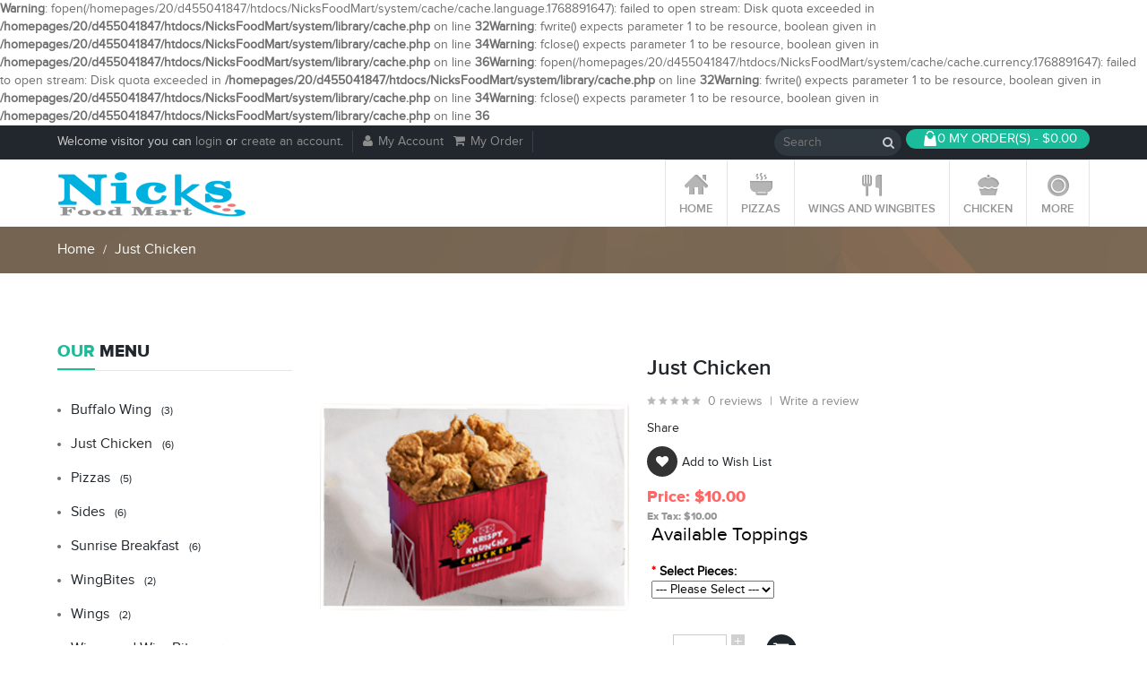

--- FILE ---
content_type: text/html; charset=UTF-8
request_url: http://nicksfoodmart.com/index.php?route=product/product&product_id=101
body_size: 10514
content:
<b>Warning</b>: fopen(/homepages/20/d455041847/htdocs/NicksFoodMart/system/cache/cache.language.1768891647): failed to open stream: Disk quota exceeded in <b>/homepages/20/d455041847/htdocs/NicksFoodMart/system/library/cache.php</b> on line <b>32</b><b>Warning</b>: fwrite() expects parameter 1 to be resource, boolean given in <b>/homepages/20/d455041847/htdocs/NicksFoodMart/system/library/cache.php</b> on line <b>34</b><b>Warning</b>: fclose() expects parameter 1 to be resource, boolean given in <b>/homepages/20/d455041847/htdocs/NicksFoodMart/system/library/cache.php</b> on line <b>36</b><b>Warning</b>: fopen(/homepages/20/d455041847/htdocs/NicksFoodMart/system/cache/cache.currency.1768891647): failed to open stream: Disk quota exceeded in <b>/homepages/20/d455041847/htdocs/NicksFoodMart/system/library/cache.php</b> on line <b>32</b><b>Warning</b>: fwrite() expects parameter 1 to be resource, boolean given in <b>/homepages/20/d455041847/htdocs/NicksFoodMart/system/library/cache.php</b> on line <b>34</b><b>Warning</b>: fclose() expects parameter 1 to be resource, boolean given in <b>/homepages/20/d455041847/htdocs/NicksFoodMart/system/library/cache.php</b> on line <b>36</b><!DOCTYPE html>
<html dir="ltr" class="ltr" lang="en">
<head>

<!-- Mobile viewport optimized: h5bp.com/viewport -->
<meta name="viewport" content="width=device-width">
<meta charset="UTF-8" />
<title>Just Chicken</title>
<base href="http://nicksfoodmart.com/" />
<link href="http://nicksfoodmart.com/image/data/Nicks food mart.png" rel="icon" />
<link href="http://nicksfoodmart.com/index.php?route=product/product&amp;product_id=101" rel="canonical" />
<link href="catalog/view/theme/lexus_happycook/stylesheet/bootstrap.css" rel="stylesheet" />
<link href="catalog/view/theme/lexus_happycook/stylesheet/stylesheet.css" rel="stylesheet" />
<link href="catalog/view/javascript/jquery/ui/themes/ui-lightness/jquery-ui-1.8.16.custom.css" rel="stylesheet" />
<link href="catalog/view/theme/lexus_happycook/stylesheet/animation.css" rel="stylesheet" />
<link href="catalog/view/theme/lexus_happycook/stylesheet/font-awesome.min.css" rel="stylesheet" />
<link href="catalog/view/theme/lexus_happycook/stylesheet/font.css" rel="stylesheet" />
<link href="catalog/view/javascript/jquery/colorbox/colorbox.css" rel="stylesheet" />
<link href="catalog/view/theme/lexus_happycook/stylesheet/pavnewsletter.css" rel="stylesheet" />
<link href="catalog/view/theme/lexus_happycook/stylesheet/pavcarousel.css" rel="stylesheet" />
<link href="catalog/view/theme/lexus_happycook/stylesheet/pavmegamenu/style.css" rel="stylesheet" />


		
	
<script type="text/javascript" src="catalog/view/javascript/jquery/jquery-1.7.1.min.js"></script>
<script type="text/javascript" src="catalog/view/javascript/jquery/ui/jquery-ui-1.8.16.custom.min.js"></script>
<script type="text/javascript" src="catalog/view/javascript/jquery/ui/external/jquery.cookie.js"></script>
<script type="text/javascript" src="catalog/view/javascript/common.js"></script>
<script type="text/javascript" src="catalog/view/theme/lexus_happycook/javascript/common.js"></script>
<script type="text/javascript" src="catalog/view/javascript/jquery/bootstrap/bootstrap.min.js"></script>
<script type="text/javascript" src="catalog/view/javascript/jquery/tabs.js"></script>
<script type="text/javascript" src="catalog/view/javascript/jquery/colorbox/jquery.colorbox-min.js"></script>
<script type="text/javascript" src="catalog/view/javascript/jquery/jquery.cycle.js"></script>



<!--[if lt IE 9]>
<script src="catalog/view/javascript/html5.js"></script>
<script src="catalog/view/javascript/respond.min.js"></script>
<link rel="stylesheet" type="text/css" href="catalog/view/theme/lexus_happycook/stylesheet/ie8.css" />
<![endif]-->
</head>
<body id="offcanvas-container" class="offcanvas-container layout-fullwidth fs12 page-product ">
<section id="page" class="offcanvas-pusher" role="main">
<section id="header">
		<section id="topbar">
			<div class="container">
				<div class="pull-left">
					<div class="row topbar hidden-sm hidden-xs">
						<div class="welcome pull-left">
														Welcome visitor you can <a href="http://nicksfoodmart.com/index.php?route=account/login">login</a> or <a href="http://nicksfoodmart.com/index.php?route=account/register">create an account</a>.							 
						</div>
						<ul class="links pull-left">
								<!--<li><a class="first" href="http://nicksfoodmart.com/index.php?route=common/home">Home</a></li>
									<li><a class="wishlist" href="http://nicksfoodmart.com/index.php?route=account/wishlist" id="wishlist-total"><span class="icon-heart"></span>Wish List (0)</a></li>
									<li><a class="last checkout" href="http://nicksfoodmart.com/index.php?route=checkout/checkout"><span class="icon-file"></span>Checkout</a></li> 	
								-->
								<li><a class="account" href="http://nicksfoodmart.com/index.php?route=account/account"><span class="fa fa-user"></span><span class="text-link hidden-xs hidden-sm">My Account</span></a></li>
								<li><a class="shoppingcart" href="http://nicksfoodmart.com/index.php?route=checkout/cart"><span class="fa fa-shopping-cart"></span><span class="text-link hidden-xs hidden-sm">My Order</span></a></li>
						</ul>
						<div class="currency pull-left">
							<form action="http://nicksfoodmart.com/index.php?route=module/currency" method="post" enctype="multipart/form-data">
  <div class="btn-group">
    <button class="btn btn-theme-normal dropdown-toggle" data-toggle="dropdown">
                            <span>$</span>
            <span class="hidden-xs hidden-sm hidden-md">Currency</span> <i class="fa fa-angle-down"></i></button>
    <ul class="dropdown-menu">
                        <li><a onclick="$('input[name=\'currency_code\']').attr('value', 'EUR'); $(this).parent().parent().parent().parent().submit();" title="Euro">€ Euro</a></li>
                                    <li><a onclick="$('input[name=\'currency_code\']').attr('value', 'GBP'); $(this).parent().parent().parent().parent().submit();" title="Pound Sterling">£ Pound Sterling</a></li>
                                    <li><a title="US Dollar">$ US Dollar</a></li>
                      </ul>
  </div>
  <input type="hidden" name="currency_code" value="" />
  <input type="hidden" name="redirect" value="http://nicksfoodmart.com/index.php?route=product/product&amp;product_id=101" />
</form>
						</div> 
						<div class="language pull-left">
													</div>
					</div>
				</div>
				<div class="pull-right">
					<div class="cart pull-right">
						<div id="cart">
  <div class="heading">
    <a><span id="cart-total">0 MY ORDER(s) - $0.00</span></a></div>
  <div class="content">
        <div class="empty">Your Order List is empty!</div>
      </div>
</div>					</div>
					<div id="search" class="pull-right">
						<input type="text" name="search" placeholder="Search" value="" />
						<span class="fa fa-search button-search"></span>
		  			</div>
				</div>
				<div class="show-mobile pull-right hidden-lg hidden-md">
					<div class="currency-language pull-right">
						<div class="quickaccess-toggle">
							<i class="fa fa-calendar"></i>								
						</div>						
						<div class="inner-toggle">
							<div class="currency pull-left">
								<form action="http://nicksfoodmart.com/index.php?route=module/currency" method="post" enctype="multipart/form-data">
  <div class="btn-group">
    <button class="btn btn-theme-normal dropdown-toggle" data-toggle="dropdown">
                            <span>$</span>
            <span class="hidden-xs hidden-sm hidden-md">Currency</span> <i class="fa fa-angle-down"></i></button>
    <ul class="dropdown-menu">
                        <li><a onclick="$('input[name=\'currency_code\']').attr('value', 'EUR'); $(this).parent().parent().parent().parent().submit();" title="Euro">€ Euro</a></li>
                                    <li><a onclick="$('input[name=\'currency_code\']').attr('value', 'GBP'); $(this).parent().parent().parent().parent().submit();" title="Pound Sterling">£ Pound Sterling</a></li>
                                    <li><a title="US Dollar">$ US Dollar</a></li>
                      </ul>
  </div>
  <input type="hidden" name="currency_code" value="" />
  <input type="hidden" name="redirect" value="http://nicksfoodmart.com/index.php?route=product/product&amp;product_id=101" />
</form>
							</div> 
							<div class="language pull-left">
															</div>
						</div>															
					</div>
					<div class="quick-access pull-right">
						<div class="quickaccess-toggle">
							<i class="fa fa-list"></i>															
						</div>	
						<div class="inner-toggle">
							<ul class="links pull-left">
								<!-- <li><a class="first" href="http://nicksfoodmart.com/index.php?route=common/home">Home</a></li> -->
								<li><a class="wishlist" href="http://nicksfoodmart.com/index.php?route=account/wishlist" id="wishlist-total"><span class="fa fa-heart"></span>Wish List (0)</a></li>
								<li><a class="account" href="http://nicksfoodmart.com/index.php?route=account/account"><span class="fa fa-user"></span>My Account</a></li>
								<li><a class="shoppingcart" href="http://nicksfoodmart.com/index.php?route=checkout/cart"><span class="fa fa-shopping-cart"></span>My Order</a></li>
								<li><a class="last checkout" href="http://nicksfoodmart.com/index.php?route=checkout/checkout"><span class="fa fa-file"></span>Checkout</a></li> 
					
							</ul>
						</div>						
					</div>
					<div class="quick-user pull-right">
						<div class="quickaccess-toggle">
							<i class="fa fa-user"></i>															
						</div>	
						<div class="inner-toggle">
							<div class="login links">
																Welcome visitor you can <a href="http://nicksfoodmart.com/index.php?route=account/login">login</a> or <a href="http://nicksfoodmart.com/index.php?route=account/register">create an account</a>.								 
							</div>
						</div>						
					</div>
				</div>
			</div>
		</section>

<section id="pav-mainnav">
	<div class="container">
		<div class="row">
		<div class="col-lg-3 col-md-3 col-sm-12 col-xs-12">
							<div id="logo"><a href="http://nicksfoodmart.com/index.php?route=common/home"><img src="http://nicksfoodmart.com/image/data/nicks_logo.png" title="NICKS FOOD MART" alt="NICKS FOOD MART" /></a></div>
					</div>
		<div class="col-lg-9 col-md-9 col-sm-12 col-xs-12 mainmenu">
			
																	<div class="pav-megamenu">
	<div class="navbar navbar-default">
		<div id="mainmenutop" class="megamenu" role="navigation">
			<div class="navbar-header">
			<a href="javascript:;" data-target=".navbar-collapse" data-toggle="collapse" class="navbar-toggle">
		        <span class="icon-bar"></span>
		        <span class="icon-bar"></span>
		        <span class="icon-bar"></span>
		     </a>
			<div class="collapse navbar-collapse navbar-ex1-collapse">
			<ul class="nav navbar-nav megamenu"><li class="home" >
					<a href="?route=common/home"><span class="menu-icon" style="background:url('http://nicksfoodmart.com/image/data/iconmenu_01.png') no-repeat;"><span class="menu-title">Home</span></span></a></li><li class="parent dropdown " >
					<a class="dropdown-toggle" data-toggle="dropdown" href="http://nicksfoodmart.com/index.php?route=product/category&amp;path=86"><span class="menu-icon" style="background:url('http://nicksfoodmart.com/image/data/iconmenu_03.png') no-repeat;"><span class="menu-title">Pizzas</span><b class="caret"></b></span></a><div class="dropdown-menu level1"  ><div class="dropdown-menu-inner"><div class="row"><div class="col-sm-12 mega-col" data-colwidth="12" data-type="menu" ><div class="mega-col-inner"><ul><li class=" " ><a href="http://nicksfoodmart.com/index.php?route=product/product&amp;product_id=92"><span class="menu-icon" style="background:url('http://nicksfoodmart.com/image/data/meatlovers-pizza-9.jpg') no-repeat;"><span class="menu-title">Lotsa Meat Pizza</span></span></a></li><li class=" " ><a href="http://nicksfoodmart.com/index.php?route=product/product&amp;product_id=93"><span class="menu-title">Loaded</span></a></li><li class=" " ><a href="http://nicksfoodmart.com/index.php?route=product/product&amp;product_id=94"><span class="menu-title">Veggie</span></a></li><li class=" " ><a href="http://nicksfoodmart.com/index.php?route=product/product&amp;product_id=95"><span class="menu-title">Breakfast Pizza</span></a></li><li class=" " ><a href="http://nicksfoodmart.com/index.php?route=product/product&amp;product_id=96"><span class="menu-title">Chicken Bacon Ranch</span></a></li></ul></div></div></div></li><li class="parent dropdown 123" >
					<a class="dropdown-toggle" data-toggle="dropdown" href="http://nicksfoodmart.com/index.php?route=product/category&amp;path=83"><span class="menu-icon" style="background:url('http://nicksfoodmart.com/image/data/iconmenu_04.png') no-repeat;"><span class="menu-title">Wings and WingBites</span><b class="caret"></b></span></a><div class="dropdown-menu level1"  ><div class="dropdown-menu-inner"><div class="row"><div class="col-sm-12 mega-col" data-colwidth="12" data-type="menu" ><div class="mega-col-inner"><ul><li class="parent dropdown-submenu " ><a class="dropdown-toggle" data-toggle="dropdown" href="http://nicksfoodmart.com/index.php?route=product/category&amp;path=85"><span class="menu-title">WingBites</span><b class="caret"></b></a><div class="dropdown-menu level2"  ><div class="dropdown-menu-inner"><div class="row"><div class="col-sm-12 mega-col" data-colwidth="12" data-type="menu" ><div class="mega-col-inner"><ul><li class=" " ><a href="http://nicksfoodmart.com/index.php?route=product/product&amp;product_id=90"><span class="menu-title">Home Style</span></a></li><li class=" " ><a href="http://nicksfoodmart.com/index.php?route=product/product&amp;product_id=91"><span class="menu-title">Buffalo</span></a></li></ul></div></div></div></li><li class="parent dropdown-submenu " ><a class="dropdown-toggle" data-toggle="dropdown" href="http://nicksfoodmart.com/index.php?route=product/category&amp;path=84"><span class="menu-title">Wings</span><b class="caret"></b></a><div class="dropdown-menu level2"  ><div class="dropdown-menu-inner"><div class="row"><div class="col-sm-12 mega-col" data-colwidth="12" data-type="menu" ><div class="mega-col-inner"><ul><li class=" " ><a href="http://nicksfoodmart.com/index.php?route=product/product&amp;product_id=88"><span class="menu-title">Southern Style</span></a></li><li class=" " ><a href="http://nicksfoodmart.com/index.php?route=product/product&amp;product_id=89"><span class="menu-title">Hot ‘n Spicy</span></a></li></ul></div></div></div></li></ul></div></div></div></li><li class="parent dropdown " >
					<a class="dropdown-toggle" data-toggle="dropdown" href="http://nicksfoodmart.com/index.php?route=product/category&amp;path=88"><span class="menu-icon" style="background:url('http://nicksfoodmart.com/image/data/iconmenu_06.png') no-repeat;"><span class="menu-title">Chicken</span><b class="caret"></b></span></a><div class="dropdown-menu level1"  ><div class="dropdown-menu-inner"><div class="row"><div class="col-sm-12 mega-col" data-colwidth="12" data-type="menu" ><div class="mega-col-inner"><ul><li class=" " ><a href="http://nicksfoodmart.com/index.php?route=product/product&amp;product_id=98"><span class="menu-title">Barn Box Specials</span></a></li><li class=" " ><a href="http://nicksfoodmart.com/index.php?route=product/product&amp;product_id=99"><span class="menu-title">Cajun Tenders</span></a></li><li class=" " ><a href="http://nicksfoodmart.com/index.php?route=product/product&amp;product_id=100"><span class="menu-title">Krispy Chicken Sandwich</span></a></li><li class=" " ><a href="http://nicksfoodmart.com/index.php?route=product/product&amp;product_id=101"><span class="menu-title">Just Chicken</span></a></li><li class=" " ><a href="http://nicksfoodmart.com/index.php?route=product/product&amp;product_id=102"><span class="menu-title">Cajun Tender Special</span></a></li><li class=" " ><a href="http://nicksfoodmart.com/index.php?route=product/product&amp;product_id=103"><span class="menu-title">Chicken &amp; Cajun Tender Special</span></a></li></ul></div></div></div></li><li class="parent dropdown " >
					<a class="dropdown-toggle" data-toggle="dropdown" href="http://nicksfoodmart.com/index.php?route=product/category&amp;path=92"><span class="menu-icon" style="background:url('http://nicksfoodmart.com/image/data/iconmenu_07.png') no-repeat;"><span class="menu-title">More</span><b class="caret"></b></span></a><div class="dropdown-menu level1"  ><div class="dropdown-menu-inner"><div class="row"><div class="col-sm-12 mega-col" data-colwidth="12" data-type="menu" ><div class="mega-col-inner"><ul><li class=" " ><a href="http://nicksfoodmart.com/index.php?route=product/product&amp;product_id=97"><span class="menu-title">Cheesebread</span></a></li><li class=" " ><a href="http://nicksfoodmart.com/index.php?route=product/product&amp;product_id=116"><span class="menu-title">Red Beans &amp; Rice</span></a></li><li class=" " ><a href="http://nicksfoodmart.com/index.php?route=product/product&amp;product_id=117"><span class="menu-title">Fries</span></a></li><li class=" " ><a href="http://nicksfoodmart.com/index.php?route=product/product&amp;product_id=118"><span class="menu-title">Jambalaya</span></a></li><li class=" " ><a href="http://nicksfoodmart.com/index.php?route=product/product&amp;product_id=119"><span class="menu-title">Honey Butter Biscuits</span></a></li><li class=" " ><a href="http://nicksfoodmart.com/index.php?route=product/product&amp;product_id=120"><span class="menu-title">Boudin Bites</span></a></li><li class=" " ><a href="http://nicksfoodmart.com/index.php?route=product/product&amp;product_id=121"><span class="menu-title">Chicken Bites</span></a></li></ul></div></div></div></li></ul>			 </div>
			 </div>
		</div>
	</div>
</div>								
									</div>
		</div>
	</div>		
</section>
</section>

<section id="sys-notification">
	<div class="container">

		
		<div id="notification"></div>
	</div>
</section>






		<section id="columns" class="offcanvas-siderbars"><div class="container">
	<div class="row visible-xs"><div class="container"> 
		<div class="offcanvas-sidebars-buttons">
			<button type="button" data-for="column-left" class="pull-left btn btn-danger"><i class="glyphicon glyphicon-indent-left"></i> Sidebar Left</button>
			
			<button type="button" data-for="column-right" class="pull-right btn btn-danger">Sidebar Right <i class="glyphicon glyphicon-indent-right"></i></button>
		</div>
	</div></div>
			<div class="row">

 
<div id="breadcrumb">
	<div class="container">
	<ol class="breadcrumb">
				<li><a href="http://nicksfoodmart.com/index.php?route=common/home">Home</a></li>
				<li><a href="http://nicksfoodmart.com/index.php?route=product/product&amp;product_id=101">Just Chicken</a></li>
			</ol>
	</div>
</div><div id="group-content">
	<aside class="col-lg-3 col-md-3 col-sm-12 col-xs-12">
		<div id="column-left" class="sidebar">
    <div class="box category">
  <div class="box-heading"><span>OUR MENU</span></div>
  <div class="box-content">
    <ul class="box-category">
            <li class="">
                <a href="http://nicksfoodmart.com/index.php?route=product/category&amp;path=89">Buffalo Wing <span class="badge">(3)</span></a>
                      </li>
            <li class="">
                <a href="http://nicksfoodmart.com/index.php?route=product/category&amp;path=88">Just Chicken <span class="badge">(6)</span></a>
                      </li>
            <li class="">
                <a href="http://nicksfoodmart.com/index.php?route=product/category&amp;path=86">Pizzas <span class="badge">(5)</span></a>
                      </li>
            <li class="">
                <a href="http://nicksfoodmart.com/index.php?route=product/category&amp;path=92">Sides <span class="badge">(6)</span></a>
                      </li>
            <li class="">
                <a href="http://nicksfoodmart.com/index.php?route=product/category&amp;path=91">Sunrise Breakfast <span class="badge">(6)</span></a>
                      </li>
            <li class="">
                <a href="http://nicksfoodmart.com/index.php?route=product/category&amp;path=85">WingBites <span class="badge">(2)</span></a>
                      </li>
            <li class="">
                <a href="http://nicksfoodmart.com/index.php?route=product/category&amp;path=84">Wings <span class="badge">(2)</span></a>
                      </li>
            <li class="">
                <a href="http://nicksfoodmart.com/index.php?route=product/category&amp;path=83">Wings and WingBites <span class="badge">(0)</span></a>
                      </li>
          </ul>
  </div>
</div>
    <div id="banner0" class="banner">
  </div>
<script type="text/javascript"><!--
$(document).ready(function() {
	$('#banner0 div:first-child').css('display', 'block');
});

var banner = function() {
	$('#banner0').cycle({
		before: function(current, next) {
			$(next).parent().height($(next).outerHeight());
		}
	});
}

setTimeout(banner, 2000);
//--></script>    <div class="box box-product special">
  <div class="box-heading"><span>Special Offers</span></div>
  <div class="box-content">
    <div class="box-product" >
			  
    </div>
  </div>
   </div>
    
<div class="box populartag">
	<div class="box-heading">
		<span>Popular Tags</span>
	</div>
	<div class="box-content">
					<a href="http://nicksfoodmart.com/index.php?route=product/search&amp;tag=CHICKEN CHICKEN" style="text-decoration:none;font-size:9px;font-weight:normal;" title="">CHICKEN CHICKEN</a> 			</div>
</div>
  </div>	</aside>	
<section class="col-lg-9 col-md-9 col-sm-12 col-xs-12">
<div id="content">
  
  <div class="product-info">
  <div class="row">
         <div class="col-lg-5 col-md-5 image-container">
                  <div class="image"><a href="http://nicksfoodmart.com/image/cache/data/22-650x650.png" title="Just Chicken" class="colorbox">
          <img src="http://nicksfoodmart.com/image/cache/data/22-650x650.png" title="Just Chicken" alt="Just Chicken" id="image"  data-zoom-image="http://nicksfoodmart.com/image/cache/data/22-650x650.png" class="product-image-zoom"/></a></div>
                     
         </div>
    
    <div class="col-lg-7 col-md-7">
	 <h1>Just Chicken</h1>
		        <div class="review">
        <div><img src="catalog/view/theme/lexus_happycook/image/stars-0.png" alt="0 reviews"/>&nbsp;&nbsp;<a onclick="$('a[href=\'#tab-review\']').trigger('click');">0 reviews</a>&nbsp;&nbsp;|&nbsp;&nbsp;<a onclick="$('a[href=\'#tab-review\']').trigger('click');">Write a review</a></div>
      </div>
      	 
	  <div class="share clearfix"><!-- AddThis Button BEGIN -->
          <div class="addthis_default_style"><a class="addthis_button_compact">Share</a> <a class="addthis_button_email"></a><a class="addthis_button_print"></a> <a class="addthis_button_facebook"></a> <a class="addthis_button_twitter"></a></div>
          <script type="text/javascript" src="//s7.addthis.com/js/250/addthis_widget.js"></script> 
          <!-- AddThis Button END --> 
        </div>
	
      <!--<div class="description">
                <span>Item Name:</span> Just Chicken<br />
                <span>Availability:</span> In Stock</div>-->
		 <div class="compare-wish right">
          <a class="wishlist" onclick="addToWishList('101');"><span class="fa fa-heart"></span>Add to Wish List</a>
           
		</div>
            <div class="price">Price:                <span id="formated_price" price="10.0000">$10.00</span>
                <br />
                <span class="price-tax">Ex Tax: <span id="formated_tax" price="10.0000">$10.00</span></span><br />
                              </div>
      	   
      	 
            <div class="options" id="product_options">
        <h2>Available Toppings</h2>
        <br />
                        <div id="option-334" class="option">
                    <span class="required">*</span>
                    <b>Select Pieces:</b><br />
          <select id="options-334" name="option[334]" onchange="recalculateprice();">
            <option value=""  price_prefix="+" price="0.0"> --- Please Select --- </option>
                        <option value="270"  points="0" price_prefix="+" price="0.0000">Family Size Fries                        </option>
                        <option value="269"  points="0" price_prefix="+" price="0.0000">5pc                        </option>
                        <option value="267"  points="0" price_prefix="+" price="0.0000">20pc                        </option>
                        <option value="268"  points="0" price_prefix="+" price="0.0000">8pc                        </option>
                        <option value="271"  points="0" price_prefix="+" price="0.0000">12pc                        </option>
                      </select>
        </div>
        <br />
                                        
        
<script type="text/javascript"><!--
function price_format_sign(n)
{ 
    c = 2;
    d = '.'; // decimal separator
    t = ','; // thousands separator
    s_left = '$';
    s_right = '';
      
        
    n = n * 1.00000000;

    sign = (n < 0) ? '-' : '';

    //extracting the absolute value of the integer part of the number and converting to string
    i = parseInt(n = Math.abs(n).toFixed(c)) + ''; 

    j = ((j = i.length) > 3) ? j % 3 : 0; 
    return sign + s_left + (j ? i.substr(0, j) + t : '') + i.substr(j).replace(/(\d{3})(?=\d)/g, "$1" + t) + (c ? d + Math.abs(n - i).toFixed(c).slice(2) : '') + s_right; 
}
//--></script>


                    
            
                    
            
                
      
                                                      
	  
      	  </div>
	  <!--<div class="col-sm-8">-->
      <div class="product-extra">
	  <div class="quantity-adder">
        
         
        <div>Qty:          <input type="text" name="quantity" size="2" value="1" />

                             
      

		   <span class="add-up add-action">+</span> 
            <span class="add-down add-action">-</span>
			</div>
			
			</div>
			
          <input type="hidden" name="product_id" size="2" value="101" />
          &nbsp;
		  <div class="cart">
		  <span class="fa fa-shopping-cart"></span>
          <input type="button" value="Order Now" id="button-cart" class="button" />
        
        </div>
	
		
			
		<!--</div>-->
              </div>
</div> 
</div>
   

   <div class="tabs-group">
   <div id="tabs" class="htabs clearfix"><a href="#tab-description">Description</a>
            <a href="#tab-review">Reviews (0)</a>
         
</div>
  <div id="tab-description" class="tab-content"></div>
     <div id="tab-review" class="tab-content">
    <div id="review"></div>
    <h2 id="review-title">Write a review</h2>
    <b>Your Name:</b><br />
    <input type="text" name="name" value="" />
    <br />
    <br />
    <b>Your Review:</b>
    <textarea name="text" cols="40" rows="8" style="width: 98%;"></textarea>
    <span style="font-size: 11px;"><span style="color: #FF0000;">Note:</span> HTML is not translated!</span><br />
    <br />
    <b>Rating:</b> <span>Bad</span>&nbsp;
    <input type="radio" name="rating" value="1" />
    &nbsp;
    <input type="radio" name="rating" value="2" />
    &nbsp;
    <input type="radio" name="rating" value="3" />
    &nbsp;
    <input type="radio" name="rating" value="4" />
    &nbsp;
    <input type="radio" name="rating" value="5" />
    &nbsp;<span>Good</span><br />
    <br />
    <b>Enter the code in the box below:</b><br /> <br /> 
	<img src="index.php?route=product/product/captcha" alt="" id="captcha" />
    <br />
	    <br />
    <input type="text" name="captcha" value="" />
    <br />
       <br />
    <div>
      <a id="button-review" class="button">Continue</a>
    </div>
  
      
  </div>
  </div>
   
   </div>
  <script type="text/javascript"><!--
$(document).ready(function() {
  $('.colorbox').colorbox({
    overlayClose: true,
    opacity: 0.5,
    rel: "colorbox"
  });
});
//--></script> 
<script type="text/javascript"><!--
$(document).ready(function() {
    $('.pav-colorbox').colorbox({
        width: '900px', 
        height: '650px',
        overlayClose: true,
        opacity: 0.5,
        iframe: true, 
    });
});
//--></script> 
 <script type="text/javascript"><!--

$('select[name="profile_id"], input[name="quantity"]').change(function(){
    $.ajax({
    url: 'index.php?route=product/product/getRecurringDescription',
    type: 'post',
    data: $('input[name="product_id"], input[name="quantity"], select[name="profile_id"]'),
    dataType: 'json',
        beforeSend: function() {
            $('#profile-description').html('');
        },
    success: function(json) {
      $('.success, .warning, .attention, information, .error').remove();
            
      if (json['success']) {
                $('#profile-description').html(json['success']);
      } 
    }
  });
});
    
$('#button-cart').bind('click', function() {
  $.ajax({
    url: 'index.php?route=checkout/cart/add',
    type: 'post',
    data: $('.product-info input[type=\'text\'], .product-info input[type=\'hidden\'], .product-info input[type=\'radio\']:checked, .product-info input[type=\'checkbox\']:checked, .product-info select, .product-info textarea'),
    dataType: 'json',
    success: function(json) {
      $('.success, .warning, .attention, information, .error').remove();
      
      if (json['error']) {
        if (json['error']['option']) {
          for (i in json['error']['option']) {
            $('#option-' + i).after('<span class="error">' + json['error']['option'][i] + '</span>');
          }
        }
                
                if (json['error']['profile']) {
                    $('select[name="profile_id"]').after('<span class="error">' + json['error']['profile'] + '</span>');
                }
      } 
      
      if (json['success']) {
        $('#notification').html('<div class="success" style="display: none;">' + json['success'] + '<img src="catalog/view/theme/default/image/close.png" alt="" class="close" /></div>');
          
        $('.success').fadeIn('slow');
          
        $('#cart-total').html(json['total']);
        
        $('html, body').animate({ scrollTop: 0 }, 'slow'); 
      } 
    }
  });
});
//--></script>
<script type="text/javascript" src="catalog/view/javascript/jquery/ajaxupload.js"></script>
<script type="text/javascript"><!--
$('#review .pagination a').live('click', function() {
  $('#review').fadeOut('slow');
    
  $('#review').load(this.href);
  
  $('#review').fadeIn('slow');
  
  return false;
});     

$('#review').load('index.php?route=product/product/review&product_id=101');

$('#button-review').bind('click', function() {
  $.ajax({
    url: 'index.php?route=product/product/write&product_id=101',
    type: 'post',
    dataType: 'json',
    data: 'name=' + encodeURIComponent($('input[name=\'name\']').val()) + '&text=' + encodeURIComponent($('textarea[name=\'text\']').val()) + '&rating=' + encodeURIComponent($('input[name=\'rating\']:checked').val() ? $('input[name=\'rating\']:checked').val() : '') + '&captcha=' + encodeURIComponent($('input[name=\'captcha\']').val()),
    beforeSend: function() {
      $('.success, .warning').remove();
      $('#button-review').attr('disabled', true);
      $('#review-title').after('<div class="attention"><img src="catalog/view/theme/default/image/loading.gif" alt="" /> Please Wait!</div>');
    },
    complete: function() {
      $('#button-review').attr('disabled', false);
      $('.attention').remove();
    },
    success: function(data) {
      if (data['error']) {
        $('#review-title').after('<div class="warning">' + data['error'] + '</div>');
      }
      
      if (data['success']) {
        $('#review-title').after('<div class="success">' + data['success'] + '</div>');
                
        $('input[name=\'name\']').val('');
        $('textarea[name=\'text\']').val('');
        $('input[name=\'rating\']:checked').attr('checked', '');
        $('input[name=\'captcha\']').val('');
      }
    }
  });
});
//--></script> 
<script type="text/javascript"><!--
$('#tabs a').tabs();
//--></script> 
<script type="text/javascript" src="catalog/view/javascript/jquery/ui/jquery-ui-timepicker-addon.js"></script> 
<script type="text/javascript"><!--
$(document).ready(function() {
  if ($.browser.msie && $.browser.version == 6) {
    $('.date, .datetime, .time').bgIframe();
  }

  $('.date').datepicker({dateFormat: 'dd-mm-yy'});
  $('.datetime').datetimepicker({
    dateFormat: 'dd-mm-yy',
    timeFormat: 'h:mm'
  });
  $('.time').timepicker({timeFormat: 'h:mm'});
});
//--></script> 

</section> 
</div>

        
<script type="text/javascript"><!--

function price_format(n)
{ 
    c = 2;
    d = '.'; // decimal separator
    t = ','; // thousands separator
    s_left = '$';
    s_right = '';
      
    n = n * 1.00000000;

    //sign = (n < 0) ? '-' : '';

    //extracting the absolute value of the integer part of the number and converting to string
    i = parseInt(n = Math.abs(n).toFixed(c)) + ''; 

    j = ((j = i.length) > 3) ? j % 3 : 0; 
    return s_left + (j ? i.substr(0, j) + t : '') + i.substr(j).replace(/(\d{3})(?=\d)/g, "$1" + t) + (c ? d + Math.abs(n - i).toFixed(c).slice(2) : '') + s_right; 
}

function calculate_tax(price)
{
        return price;
}

function process_discounts(price, quantity)
{
        return price;
}

function recalculateprice()
{
    var main_price = Number($('#formated_price').attr('price'));
    var input_quantity = Number($('#product_buy_quantity').attr('value'));
    var special = Number($('#formated_special').attr('price'));
    var tax = Number($('#formated_tax').attr('price'));
    
    // Process Discounts.
    main_price = process_discounts(main_price, input_quantity);
    tax = process_discounts(tax, input_quantity);
    
    
       
    
    $('#product_options input:checked,option:selected').each(function() {
      if ($(this).attr('price_prefix') == '=') {
        main_price = Number($(this).attr('price'));
        special = main_price;
        tax = main_price;
      }
    });
    
    $('#product_options input:checked,option:selected').each(function() {
      if ($(this).attr('price_prefix') == '+') {
        main_price += Number($(this).attr('price'));
        special += Number($(this).attr('price'));
        tax += Number($(this).attr('price'));
      }
      if ($(this).attr('price_prefix') == '-') {
        main_price -= Number($(this).attr('price'));
        special -= Number($(this).attr('price'));
        tax -= Number($(this).attr('price'));
      }
      if ($(this).attr('price_prefix') == '*') {
        main_price = main_price * Number($(this).attr('price'));
        special = special * Number($(this).attr('price'));
        tax = tax * Number($(this).attr('price'));
      }
    });

    // Process TAX.
    main_price = calculate_tax(main_price);
    special = calculate_tax(special);
    
    // Display Main Price
    $('#formated_price').html( price_format(main_price) );
      
    
          $('#formated_tax').html( price_format(tax) );
    }

recalculateprice();

//--></script>
        
      
</div></div></section>


<section id="footer">
			<div class="footer-center">
		<div class="container">
						<div class="row">	
				<div class="col-lg-12 col-md-12">   <div id="pavcarousel3" class="carousel slide pavcarousel box hidden-xs">
    		<div class="box-heading">
			<span>Our Gallery</span>
		</div>
	   <div class="box box-content">
	   		<div class="carousel-controls">
				
			<a class="carousel-control left" href="#pavcarousel3" data-slide="prev">&lsaquo;</a>
			<a class="carousel-control right" href="#pavcarousel3" data-slide="next">&rsaquo;</a>
				   		</div>
			<div class="carousel-inner">
				 										<div class="row item active">
										<div class="col-lg-3 col-md-3 col-sm-3">
						<div class="item-inner">
														<img src="http://nicksfoodmart.com/image/cache/data/download13-250x150-250x150.jpg" alt="gallery" />
													</div>
					</div>	
																			<div class="col-lg-3 col-md-3 col-sm-3">
						<div class="item-inner">
														<img src="http://nicksfoodmart.com/image/cache/data/KPPU-20-4T-250x150.jpg" alt="gallery" />
													</div>
					</div>	
																			<div class="col-lg-3 col-md-3 col-sm-3">
						<div class="item-inner">
														<img src="http://nicksfoodmart.com/image/cache/data/download21-250x150-250x150.jpg" alt="gallery" />
													</div>
					</div>	
																			<div class="col-lg-3 col-md-3 col-sm-3">
						<div class="item-inner">
														<img src="http://nicksfoodmart.com/image/cache/data/familyrestaurant-250x150.jpg" alt="gallery" />
													</div>
					</div>	
										</div>
																			<div class="row item ">
										<div class="col-lg-3 col-md-3 col-sm-3">
						<div class="item-inner">
														<img src="http://nicksfoodmart.com/image/cache/data/KPPU-20-4T-250x150.jpg" alt="gallery" />
													</div>
					</div>	
																			<div class="col-lg-3 col-md-3 col-sm-3">
						<div class="item-inner">
														<img src="http://nicksfoodmart.com/image/cache/data/download13-250x150-250x150.jpg" alt="gallery" />
													</div>
					</div>	
																			<div class="col-lg-3 col-md-3 col-sm-3">
						<div class="item-inner">
														<img src="http://nicksfoodmart.com/image/cache/data/download21-250x150-250x150.jpg" alt="gallery" />
													</div>
					</div>	
																			<div class="col-lg-3 col-md-3 col-sm-3">
						<div class="item-inner">
														<img src="http://nicksfoodmart.com/image/cache/data/familyrestaurant-250x150.jpg" alt="gallery" />
													</div>
					</div>	
										</div>
												</div>
		</div>
    </div>
<script type="text/javascript"><!--
 $('#pavcarousel3').carousel({interval:false});
--></script>
</div>
				</div>	
			
		</div>
	</div>
	
		<div class="footer-bottom">
		<div class="container">
						<div class="row">	
				<div class="col-lg-3 col-md-3 col-sm-6 col-xs-12"><div class="box pav-custom  ">
<div class="box-heading"><span>Get in touch</span></div>
<div class="box-content"><ul class="info-list">
	<li><a href="#"><span class="fa fa-map-marker">&nbsp;</span><span>U-PAK IT &amp; PIZZA<br />
	615 SAM HOUSTON,JONES PKWY<br />
	&nbsp;&nbsp;&nbsp;&nbsp;&nbsp;&nbsp;&nbsp;&nbsp;&nbsp;&nbsp;&nbsp;&nbsp; MOSS BLUFF,LA 70611</span></a></li>
	<li><a href="#"><span class="fa fa-phone">&nbsp;</span><span>337-855-0545</span></a></li>
	<li><a href="#"><span class="fa fa-envelope-o">&nbsp;</span><span>Email: nicksfoodmart@gmail.com</span></a></li>
	<li><a href="#"><span class="fa fa-clock-o">&nbsp;</span><span>Mon - Sat 10:00am - 8:00 pm</span></a></li>
</ul>
</div>
</div>
</div>
					
							
				<div class="col-lg-2 col-md-2 col-sm-6 col-xs-12"><div class="box pav-custom  ">
<div class="box-heading"><span>Our Menu</span></div>
<div class="box-content"><ul>
	<li><a href="#">WINGS AND WINGBITES</a></li>
	<li><a href="http://nicksfoodmart.com/index.php?route=product/category&amp;path=86">PIZZAS</a></li>
	<li><a href="http://nicksfoodmart.com/index.php?route=product/category&amp;path=88">CHICKEN</a></li>
</ul>
<!--<ul>
	<li><a href="index.php?route=information/contact">Pizza</a></li>
	<li><a href="index.php?route=account/order">Wings</a></li>
	<li><a href="index.php?route=account/wishlist">Chicken</a></li>
	<li><a href="index.php?route=product/special">Pasta</a></li>
	<li><a href="?route=pavblog/blogs">Make It Combo</a></li>
</ul>--></div>
</div>
</div>
					
							
				<div class="col-lg-4 col-md-4 col-sm-6 col-xs-12"><div class="box pav-custom  ">
<div class="box-heading"><span>My Account</span></div>
<div class="box-content"><table border="0" cellpadding="0" cellspacing="0" width="100%">
	<tbody>
		<tr>
			<td valign="top">
			<ul>
				<li><a href="index.php?route=account/register">Create An Account</a></li>
				<li><a href="index.php?route=account/login">Sign In</a></li>
			</ul>
			</td>
			<td style="position:relative;top:-85px;" valign="top">
			<div class="box-heading"><span>POLICIES</span></div>

			<ul>
				<li><a href="index.php?route=account/register">Privacy Policy</a></li>
				<li><a href="index.php?route=account/login">Terms Of Use</a></li>
				<li><a href="index.php?route=account/login">Tracking Tags</a></li>
			</ul>
			</td>
		</tr>
	</tbody>
</table>
</div>
</div>
</div>
					
							
				<div class="col-lg-3 col-md-3 col-sm-6 col-xs-12"><div class=" box newsletter_block" id="newsletter_footer_bottom0">
	<p class="title_block">Newsletter</p>
	<div class="block_content">
			<form id="formNewLestter" method="post" action="http://nicksfoodmart.com/index.php?route=module/pavnewsletter/subscribe">
			<p>
				<input type="text" class="inputNew"  onblur="javascript:if(this.value=='')this.value='Your email address';" onfocus="javascript:if(this.value=='Your email address')this.value='';" value="Your email address" size="18" name="email">
				<input type="submit" name="submitNewsletter" class="button_mini" value="Ok">
				<input type="hidden" value="1" name="action">
			</p>
		</form>
	</div>
	<div class="description"><p>&nbsp;</p>

<div class="box">
<div class="box-heading"><span><span>Connect</span>with Nick's Food Mart</span></div>
</div>

<div class="social">
<ul>
	<li><a href="#"><span class="fa fa-facebook" title="Facebook"></span></a></li>
    <li><a href="#"><span class="fa fa-twitter" title="Twitter"></span></a></li>
    <li><a href="#"><span class="fa fa-google-plus" title="Google Plus"></span></a></li>
    <li><a href="#"><span class="fa fa-youtube" title="Youtube"></span></a></li>
    <li><a href="#"><span class="fa fa-pinterest" title="Pinterest"></span></a></li>
</ul>
</div>
</div>
</div>
<script type="text/javascript">
 
	$('#formNewLestter').on('submit', function() {
		var email = $('.inputNew').val();
		$(".success_inline, .warning_inline, .error").remove();
		if(!isValidEmailAddress(email)) {
			$('.inputNew').before("<div class=\"error alert alert-danger\">Email is not valid!</div>");
			$('.inputNew').focus();
			return false;
		}
		var url = "http://nicksfoodmart.com/index.php?route=module/pavnewsletter/subscribe";
		$.ajax({
			type: "post",
			url: url,
			data: $("#formNewLestter").serialize(),
			dataType: 'json',
			success: function(json)
			{
				$(".success_inline, .warning_inline, .error").remove();
		
				if (json['error']) {
					$('.inputNew').before("<div class=\"warning_inline alert alert-danger\">"+json['error']+"</div>");
				}

				if (json['success']) {
					$('.inputNew').before("<div class=\"success_inline alert alert-success\">"+json['success']+"</div>");
				}
			}
		});
		return false;
	});

function isValidEmailAddress(emailAddress) {
	var pattern = new RegExp(/^(("[\w-\s]+")|([\w-]+(?:\.[\w-]+)*)|("[\w-\s]+")([\w-]+(?:\.[\w-]+)*))(@((?:[\w-]+\.)*\w[\w-]{0,66})\.([a-z]{2,6}(?:\.[a-z]{2})?)$)|(@\[?((25[0-5]\.|2[0-4][0-9]\.|1[0-9]{2}\.|[0-9]{1,2}\.))((25[0-5]|2[0-4][0-9]|1[0-9]{2}|[0-9]{1,2})\.){2}(25[0-5]|2[0-4][0-9]|1[0-9]{2}|[0-9]{1,2})\]?$)/i);
	return pattern.test(emailAddress);
}
</script></div>
				</div>	
			
		</div>
	</div>
	
	<!--
	OpenCart is open source software and you are free to remove the powered by OpenCart if you want, but its generally accepted practise to make a small donation.
	Please donate via PayPal to donate@opencart.com
	//-->
	<div id="powered"><div class="container"><div class="copyright">
			Powered By <a href="http://www.softthink.com">Softthink Solutions</a> 
		</div>
	<div class="paypal"><img src="image/data/paypal.png" alt=""><a href="#"></a></div></div></div>
</section>

<!--
OpenCart is open source software and you are free to remove the powered by OpenCart if you want, but its generally accepted practise to make a small donation.
Please donate via PayPal to donate@opencart.com
//-->
</section> 
</body></html>

--- FILE ---
content_type: text/html; charset=utf-8
request_url: http://nicksfoodmart.com/index.php?route=product/product/review&product_id=101
body_size: 92
content:
<div class="content">There are no reviews for this Items.</div>


--- FILE ---
content_type: text/css
request_url: http://nicksfoodmart.com/catalog/view/theme/lexus_happycook/stylesheet/stylesheet.css
body_size: 71273
content:
html {
  overflow-y: scroll;
  margin: 0;
  padding: 0;
}
body {
  background-color: #fff;
  color: #6e6e6e;
  margin: 0px;
  padding: 0px;
  font-size: 14px;
}
body {
  position: relative;
  overflow-x: hidden;
}
#page {
  background: #fff;
}
.fs9 {
  font-size: 11px;
}
.fs10 {
  font-size: 12px;
}
.fs11 {
  font-size: 13px;
}
.fs12 {
  font-size: 14px;
}
.fs13 {
  font-size: 15px;
}
.fs14 {
  font-size: 16px;
}
.fs15 {
  font-size: 17px;
}
.fs16 {
  font-size: 18px;
}
a {
  cursor: hand;
  cursor: pointer;
}
a img {
  border: none;
}
a:hover {
  text-decoration: none;
  color: #1bbc9b;
  transition: color 0.4s ease 0s;
}
a:focus {
  outline: none;
  outline-offset: 0;
  text-decoration: none;
  color: #1bbc9b;
  transition: color 0.4s ease 0s;
}
img {
  border: 0 none;
  height: auto;
  max-width: 100%;
  vertical-align: middle;
}
table.list {
  border-collapse: collapse;
  width: 100%;
  border-top: 1px solid #ddd;
  border-left: 1px solid #ddd;
  margin-bottom: 20px;
}
table.list thead td {
  background-color: transparent;
  padding: 0px 5px;
}
table.list .center {
  text-align: center;
  padding: 7px;
}
table.list tbody td {
  padding: 0px 5px;
}
table.list td {
  border-right: 1px solid #ddd;
  border-bottom: 1px solid #ddd;
}
table.list .right {
  text-align: right;
  padding: 7px;
}
table.list .left {
  text-align: left;
  padding: 7px;
}
table.list thead td a,
.list thead td {
  text-decoration: none;
  color: #222222;
  font-weight: bold;
}
input.large-field,
select.large-field {
  width: 300px;
}
table.form {
  width: 100%;
  border-collapse: collapse;
  margin-bottom: 20px;
}
table.form > * > * > td {
  color: #000000;
}
table.form td {
  padding: 4px;
}
table.form tr td:first-child {
  width: 150px;
}
table.radio {
  width: 100%;
  border-collapse: collapse;
}
table.radio td {
  padding: 5px;
}
table.radio td label {
  display: block;
}
table.radio tr td:first-child {
  width: 1px;
}
table.radio tr td:first-child input {
  margin-top: 1px;
}
table.radio tr.highlight:hover td {
  background: #F1FFDD;
  cursor: pointer;
}
.carousel-controls {
  position: absolute;
  top: 14px;
  width: 42px;
  height: 28px;
  right: 0;
}
.carousel-controls .carousel-control {
  opacity: 1;
  font-size: 19px;
  border: 1px solid #cacaca;
  background: #fff;
  width: 20px;
  color: #8e8d8d;
  line-height: 24px;
  outline: none;
  -webkit-border-radius: 2px;
  -moz-border-radius: 2px;
  -ms-border-radius: 2px;
  -o-border-radius: 2px;
  border-radius: 2px;
}
.carousel-controls .carousel-control:hover {
  color: #1bbc9b;
}
.carousel-control {
  text-shadow: none;
}
.carousel-control.left {
  background-image: -webkit-gradient(linear,0% top,100% top,from(transparent),to(transparent));
  background-image: -webkit-linear-gradient(left,color-stop(transparent 0%),color-stop(transparent 100%));
  background-image: -moz-linear-gradient(left,transparent 0%,transparent 100%);
  background-image: linear-gradient(to right,transparent 0%,transparent 100%);
  background-repeat: repeat-x;
  filter: progid:DXImageTransform.Microsoft.gradient(startColorstr='#00000000', endColorstr='#00000000', GradientType=1);
}
.carousel-control.right {
  background-image: -webkit-gradient(linear,0% top,100% top,from(transparent),to(transparent));
  background-image: -webkit-linear-gradient(left,color-stop(transparent 0%),color-stop(transparent 100%));
  background-image: -moz-linear-gradient(left,transparent 0%,transparent 100%);
  background-image: linear-gradient(to right,transparent 0%,transparent 100%);
  background-repeat: repeat-x;
  filter: progid:DXImageTransform.Microsoft.gradient(startColorstr='#00000000', endColorstr='#00000000', GradientType=1);
}
.pagination {
  border-top: none;
  padding-top: 8px;
  display: inline-block;
  width: 100%;
  margin-bottom: 10px;
  margin-top: 0px;
}
.pagination .links {
  float: left;
}
.pagination .links a,
.pagination .links b {
  border: 1px solid #ccc;
}
.pagination .links a {
  display: inline-block;
  border-left-width: 1px;
  -webkit-border-radius: 0px;
  -moz-border-radius: 0px;
  -ms-border-radius: 0px;
  -o-border-radius: 0px;
  border-radius: 0px;
  padding: 3px 9px;
  text-decoration: none;
  color: #21272c;
}
.pagination .links a:hover {
  background-color: #1bbc9b;
  color: #fff;
  transition: all 0.1s ease 0s;
}
.pagination .links b {
  display: inline-block;
  border-left-width: 1px;
  -webkit-border-radius: 0px;
  -moz-border-radius: 0px;
  -ms-border-radius: 0px;
  -o-border-radius: 0px;
  border-radius: 0px;
  padding: 3px 9px;
  font-weight: normal;
  text-decoration: none;
  color: #1bbc9b;
  background-color: #fff;
}
.pagination .results {
  float: right;
  padding-top: 3px;
}
#breadcrumb {
  background: url("../image/bg-slide.png") no-repeat scroll 0 0 #7F6A56;
  left: 0;
  min-height: 45px;
  position: absolute;
  width: 100%;
}
#breadcrumb .breadcrumb {
  margin-bottom: 0px;
  padding: 15px 0px;
}
#breadcrumb .breadcrumb > li + li:before {
  color: #fff;
}
#breadcrumb .breadcrumb li a {
  color: #FFFFFF;
  font-size: 16px;
}
#breadcrumb .breadcrumb li a:hover {
  color: #1bbc9b;
}
input.button {
  margin: 0;
  border: 0;
  height: 28px;
  padding: 0px 12px 0px 12px;
  outline: none;
}
.button,
input.button {
  cursor: pointer;
  color: #FFFFFF;
  background-color: #21272C;
  -webkit-border-radius: 0px;
  -moz-border-radius: 0px;
  -ms-border-radius: 0px;
  -o-border-radius: 0px;
  border-radius: 0px;
  -webkit-box-shadow: none;
  box-shadow: none;
  -webkit-transition: all 0.4s ease 0s;
  transition: all 0.4s ease 0s;
  border: 0;
  outline: none;
}
.button:hover,
input.button:hover {
  -webkit-box-shadow: 0 0 0 30px #1bbc9b inset;
  box-shadow: 0 0 0 30px #1bbc9b inset;
  color: #fff;
}
a.button {
  display: inline-block;
  text-decoration: none;
  padding: 6px 12px 6px 12px;
}
.buttons {
  background: #FFFFFF;
  border: 1px solid #CCC;
  overflow: auto;
  padding: 6px;
  margin-top: 10px;
  margin-bottom: 20px;
}
.buttons .center {
  text-align: center;
  margin-left: auto;
  margin-right: auto;
}
.buttons .right {
  float: right;
  text-align: right;
}
.buttons .left {
  float: left;
  text-align: left;
}
.htabs {
  height: 44px;
  line-height: 16px;
  border-bottom: 1px solid #DDDDDD;
}
.htabs a {
  background: #FFFFFF;
  padding: 13px 0px;
  margin-right: 40px;
  float: left;
  font-size: 16px;
  font-family: "proximanova-extrabold", serif;
  text-align: left;
  text-decoration: none;
  color: #21272c;
  text-transform: uppercase;
  display: none;
}
.htabs a.selected {
  border-top: 0px solid #1bbc9b;
  border-left: 0px solid #1bbc9b;
  border-right: 0px solid #1bbc9b;
  border-bottom: 2px solid #1bbc9b;
  background: transparent;
  color: #21272c;
}
.tab-content {
  border-bottom: 0px solid #ddd;
  border-left: 0px solid #ddd;
  border-right: 0px solid #ddd;
  padding: 20px 0px;
  margin-bottom: 20px;
  z-index: 2;
}
ul.links {
  position: relative;
  margin: 0;
  padding: 0;
}
ul.links li {
  display: inline;
  margin-left: 6px;
}
ul.links li:first-child:before {
  content: "";
  margin-left: 0;
}
ul.links li:before {
  content: "|";
  font-size: 12px;
  margin-right: 6px;
}
ul.list {
  padding-left: 15px;
}
ul.list > li {
  padding: 8px 0 8px;
}
ul.list > li ul {
  display: none;
}
ul.list > li ul > li {
  padding-top: 10px;
}
ul.list > li ul > li > a {
  text-decoration: none;
  display: block;
}
ul.list > li ul > li > a:hover {
  color: #1bbc9b;
}
ul.list > li > a {
  font-size: 16px;
  text-decoration: none;
}
ul.list > li > a:hover {
  color: #1bbc9b;
}
ul.list > li a:hover .badge,
ul.list > li a.active .badge {
  background-color: transparent;
  color: #1bbc9b;
  transition: color 0.4s ease 0s;
}
ul.list > li a.active {
  color: #1bbc9b;
}
ul.list > li a.active + ul {
  display: block;
}
.required {
  color: #FF0000;
  font-weight: bold;
}
.success,
.warning,
.attention,
.information {
  padding: 10px 10px 10px 33px;
  margin-bottom: 10px;
  margin-top: 10px;
  color: #555555;
  -webkit-border-radius: 5px;
  -moz-border-radius: 5px;
  -ms-border-radius: 5px;
  -o-border-radius: 5px;
  border-radius: 5px;
}
.success .close,
.warning .close,
.attention .close,
.information .close {
  float: right;
  padding-top: 4px;
  padding-right: 4px;
  cursor: pointer;
}
.attention {
  background: #FFF5CC url('../image/default/attention.png') 10px center no-repeat;
  border: 1px solid #F2DD8C;
  -webkit-border-radius: 5px;
  -moz-border-radius: 5px;
  -ms-border-radius: 5px;
  -o-border-radius: 5px;
  border-radius: 5px;
}
.warning {
  background: #FFD1D1 url('../image/default/warning.png') 10px center no-repeat;
  border: 1px solid #F8ACAC;
  -webkit-border-radius: 5px;
  -moz-border-radius: 5px;
  -ms-border-radius: 5px;
  -o-border-radius: 5px;
  border-radius: 5px;
}
.help {
  color: #999;
  font-size: 10px;
  font-weight: normal;
  font-family: 14px;
  display: block;
}
.error {
  display: block;
  color: #FF0000;
}
.welcome {
  margin-top: 0px;
  font-weight: uppercase;
  border-right: 1px solid #374149;
  padding-right: 10px;
  line-height: 24px;
}
.currency,
.language {
  padding: 0px 10px;
  text-align: center;
  border-right: 1px solid #374149;
display:none;
}
.currency span,
.language span {
  line-height: 19px;
  margin-right: 5px;
  float: left;
}
.currency i,
.language i {
  line-height: 18px;
  width: 18px;
  background-color: #30383f;
  text-align: center;
  border-radius: 10px;
}
.currency img,
.language img {
  float: left;
  margin: 3px 6px 0 0;
}
.currency button,
.language button {
  background: transparent;
  color: #8e8d8d;
  text-align: left;
  padding: 0;
  font-size: 12px;
  height: 24px;
}
.currency button:hover,
.language button:hover {
  color: #1bbc9b;
}
.currency ul.dropdown-menu,
.language ul.dropdown-menu {
  z-index: 2000;
  border: 0 !important;
}
.success {
  background: #EAF7D9 url('../image/default/success.png') 10px center no-repeat;
  border: 1px solid #BBDF8D;
  -webkit-border-radius: 5px;
  -moz-border-radius: 5px;
  -ms-border-radius: 5px;
  -o-border-radius: 5px;
  border-radius: 5px;
}
h1,
h2,
h3,
h4,
h5,
h6 {
  margin: 0;
  font-family: "proximanova-regular", serif;
  font-weight: 400;
}
h1 {
  font-size: 28px;
  line-height: 51px;
}
h1 small {
  font-size: 21px;
}
h2 {
  font-size: 21px;
}
h2 small {
  font-size: 14px;
}
h3 {
  font-size: 17px;
  line-height: 34px;
}
h3 small {
  font-size: 16px;
}
h4 {
  font-size: 16px;
  line-height: 34px;
}
h4 small {
  font-size: 14px;
}
h5 {
  font-size: 15px;
  line-height: 34px;
}
h5 small {
  font-size: 12px;
}
h6 {
  font-size: 14px;
  line-height: 34px;
}
form {
  padding: 0;
  margin: 0;
  display: inline;
}
input[type='text'],
input[type='password'],
textarea {
  background: #fff;
  border: 1px solid #ccc;
  -webkit-border-radius: 4px;
  -moz-border-radius: 4px;
  -ms-border-radius: 4px;
  -o-border-radius: 4px;
  border-radius: 4px;
  padding: 3px;
  margin-left: 0px;
  margin-right: 0px;
}
#page {
  margin: 0 auto;
}
body.layout-boxed-md {
  background: url("../image/pattern/pattern14.png");
}
body.layout-boxed-md #page {
  max-width: 1000px;
  -webkit-box-shadow: 0 0 5px #888;
  box-shadow: 0 0 5px #888;
}
body.layout-boxed-md #page #breadcrumb {
  max-width: 1000px;
  left: inherit;
}
body.layout-boxed-md #page #search {
  width: 155px;
}
body.layout-boxed-md #page #topbar a span.text-link {
  display: none !important;
}
body.layout-boxed-lg {
  background: url("../image/pattern/pattern14.png");
}
body.layout-boxed-lg #page {
  max-width: 1170px;
  -webkit-box-shadow: 0 0 5px #888;
  box-shadow: 0 0 5px #888;
}
body.layout-boxed-lg #page #breadcrumb {
  max-width: 1170px;
  left: inherit;
}
#topbar {
  color: #cacaca;
  /*font-size: 12px;*/
  font-size: 14px;
  background: #21272c;
  padding: 0;
}
#topbar ul {
  padding: 0 5px;
  border-right: 1px solid #374149;
}
#topbar ul li {
  margin-right: 5px;
  float: left;
}
#topbar ul li a {
  /*font-size: 12px;*/
  font-size: 14px;
  color: #8e8d8d;
}
#topbar ul li:before {
  content: "";
}
#topbar ul li:before span {
  padding: 0 3px;
}
#topbar ul li:hover a {
  color: #1bbc9b;
}
#topbar .topbar {
  padding: 6px 0;
  margin: 0px;
  vertical-align: center;
}
#topbar a {
  color: #8e8d8d;
}
#topbar a:hover {
  color: #1bbc9b;
}
#topbar a span {
  line-height: 22px;
}
#topbar a span.text-link {
  line-height: 24px;
  float: right;
}
#topbar a span.fa {
  float: left;
}
#topbar .show-mobile {
  padding: 8px 0;
}
#topbar .show-mobile:before,
#topbar .show-mobile:after {
  content: " ";
  display: table;
}
#topbar .show-mobile:after {
  clear: both;
}
#topbar .show-mobile > div {
  margin: 0;
  padding: 0;
  position: relative;
}
#topbar .show-mobile > div:hover .inner-toggle {
  display: block;
}
#topbar .show-mobile .quickaccess-toggle {
  width: 36px;
  height: 36px;
  background-color: #ff6766;
  color: #FFFFFF;
  line-height: 38px;
  text-align: center;
  font-size: 18px;
  cursor: pointer;
  margin-left: 1px;
}
#topbar .show-mobile .quickaccess-toggle:hover {
  color: #FFFFFF;
  background-color: #FF3E3D;
}
#topbar .show-mobile .inner-toggle {
  display: none;
  position: absolute;
  background: #FFFFFF;
  right: 0;
  top: 100%;
  min-width: 170px;
  padding: 10px;
  z-index: 99999;
  border-top: 5px solid ;
  border-right: 1px solid ;
  border-left: 1px solid ;
  border-bottom: 1px solid ;
  border-color: #8e8d8d;
  color: #21272c;
}
#topbar .show-mobile ul,
#topbar .show-mobile .links {
  float: none;
  padding: 0;
  margin: 0;
  text-align: left;
  border: 0;
}
#topbar .show-mobile ul li,
#topbar .show-mobile .links li {
  float: none;
  display: block;
}
#topbar .show-mobile ul a,
#topbar .show-mobile .links a {
  float: none;
  margin: 0;
  padding: 0;
  line-height: 25px;
  background-color: transparent;
  color: ;
  border: none;
}
#topbar .show-mobile ul a:hover,
#topbar .show-mobile .links a:hover {
  color: ;
}
#topbar .show-mobile ul span,
#topbar .show-mobile .links span {
  margin-right: 10px;
}
#topbar .show-mobile .currency,
#topbar .show-mobile .language {
  width: 50%;
}
#topbar .show-mobile .currency .dropdown-menu,
#topbar .show-mobile .language .dropdown-menu {
  left: inherit;
  right: 0;
  padding: 0 10px;
}
#topbar .show-mobile .currency button,
#topbar .show-mobile .language button {
  height: 30px;
  padding: 0 10px;
}
#topbar .show-mobile .currency i,
#topbar .show-mobile .language i {
  background-color: transparent;
}
#topbar .show-mobile .currency .btn:hover,
#topbar .show-mobile .currency .btn:focus,
#topbar .show-mobile .language .btn:hover,
#topbar .show-mobile .language .btn:focus {
  color: #1bbc9b;
}
#topbar .show-mobile .language {
  border: 0;
}
#header {
  background: transparent;
}
#header-main .header-wrap {
  margin: 6px 0;
  height: 95px;
}
#header-main .inner {
  display: table;
  position: relative;
  height: 100%;
}
#header-main .inner > * {
  display: table-cell;
  vertical-align: middle;
}
#pav-mainnav {
  margin-bottom: 0px;
  background: transparent;
}
#pav-mainnav .mainnav-wrap {
  background: transparent;
}
#pav-showcase {
  background: #f7f7f7;
}
#pav-showcase .box {
  padding: 27px 0px;
}
#pav-promotion {
  background-color: #fff;
}
#pav-promotion .box-heading {
  margin-bottom: 20px;
}
#pav-promotion .box-content .carousel-controls {
  width: 39px;
}
#pav-promotion .box-content .carousel-controls .carousel-control {
  border: 1px solid #E5E5E5;
}
#pav-promotion .product-block {
  border: none;
  margin-bottom: 30px;
}
#columns #content .box .box-content {
  background-color: transparent;
}
#columns #group-content {
  margin-top: 85px;
  overflow: hidden;
  padding-top: 30px;
}
#content {
  min-height: 150px;
  margin: 25px 0;
}
#content .box {
  padding: 0px;
}
.sidebar  [class*="col-"] {
  width: 100%;
}
#pav-mass-bottom {
  background: #f7f7f7;
  padding-bottom: 25px;
}
#pav-mass-bottom .box .box-heading {
  margin: 20px 0px;
  padding: 10px 0px;
  font-size: 22px;
}
#pav-mass-bottom .box .box-content {
  background: transparent;
}
#pav-mass-bottom .box .box-content .carousel-controls {
  top: 43px;
  right: 9px;
}
#pav-mass-bottom .product-block {
  border: 0;
  background: #fff;
}
#pav-mass-bottom .product-block .image .img {
  height: 10px;
  width: 10px;
}
#pav-mass-bottom .product-block .wishlist,
#pav-mass-bottom .product-block .compare {
  width: 50%;
}
#pav-mass-bottom .product-block .tooltip {
  width: 80%;
}
#pav-mass-bottom .product-block .product-label-special {
  border: 0;
  border-radius: 0;
  right: inherit;
  left: 0;
  top: 0;
  height: 30px;
  line-height: 30px;
  width: 50px;
}
#pav-mass-bottom .product-block:hover .compare-wishlish .wishlist > a {
  left: 65%;
}
#pav-mass-bottom .product-block:hover .compare-wishlish .compare > a {
  right: 65%;
}
#footer {
  background: transparent;
  min-height: 100px;
  padding-top: 0px;
  border-top: 1px solid darker(transparent,20%);
  border-bottom: 1px solid darker(transparent,20%);
}
#footer:before,
#footer:after {
  content: " ";
  display: table;
}
#footer:after {
  clear: both;
}
#footer .box .box-heading {
  background: none;
  border: none;
  color: #21272c;
}
#footer .box .box-content {
  background: none;
  border: none;
}
#footer .footer-top {
  margin: 0;
}
#footer .footer-top .box-heading {
  padding: 10px 0px;
  margin-bottom: 30px;
  border-bottom: 1px solid #E5E5E5;
  margin-top: 35px;
  font-size: 22px;
}
#footer .footer-top .carousel-controls {
  top: 58px;
}
#footer .footer-top .pavtestimonial {
  margin-bottom: 20px;
}
#footer .footer-top .testimonial-item .testimonial {
  background: url("../image/default/text-qoute.png") no-repeat scroll 0 0 transparent;
  padding-left: 45px;
  font-style: italic;
}
#footer .footer-top .testimonial-item .t-avatar {
  text-align: center;
}
#footer .footer-top .testimonial-item .profile {
  font-size: 12px;
  margin-bottom: 40px;
  text-align: center;
}
#footer .footer-top .testimonial-item .profile span {
  color: #1bbc9b;
  font-style: italic;
  font-size: 16px;
}
#footer .footer-top .blog-title a {
  color: #21272c;
  font-size: 16px;
  display: inline;
}
#footer .footer-top .blog-title a:hover {
  color: #1bbc9b;
}
#footer .footer-top .comment_count {
  padding-left: 25px;
  color: #8E8D8D;
  background: url("../image/blog_comment.png") no-repeat scroll 0 0 rgba(0,0,0,0);
  font-size: 13px;
}
#footer .footer-top a.readmore {
  background: transparent;
  color: #1bbc9b;
  padding: 0;
  margin-top: 0;
  margin-bottom: 0;
  font-size: 14px;
  font-weight: normal;
}
#footer .footer-top a.readmore:hover {
  color: #1bbc9b;
}
#footer .footer-center {
  border-top: 1px solid #ececec;
}
#footer .footer-center .box-heading {
  margin-bottom: 0px;
  padding: 25px 0 15px 0;
  font-size: 22px;
}
#footer .footer-center .box-heading > span > span {
  border-bottom: 0;
}
#footer .footer-center .box-content {
  margin-bottom: 50px;
}
#footer .footer-center .carousel-controls {
  top: 31px;
}
#footer .footer-center .carousel-inner .item-inner img {
  border: 1px solid #E5E5E5;
  float: left;
}
#footer .footer-bottom {
  background: #202020;
  padding: 20px 0 40px 0px;
}
#footer .footer-bottom .box-heading {
  padding-top: 30px;
  padding-bottom: 25px;
  margin-bottom: 0;
  color: white;
}
#footer .footer-bottom .box-heading span {
  color: white;
}
#footer .footer-bottom .box-heading span span {
  color: #1bbc9b;
  border-bottom: 0;
}
#footer .footer-bottom .box-content {
  color: #a1a5ab;
}
#footer .footer-bottom .box-content a {
  font-size: 14px;
  color: #a1a5ab;
}
#footer .footer-bottom ul {
  padding: 0;
}
#footer .footer-bottom ul > li {
  min-height: 20px;
  list-style: none;
  line-height: 20px;
}
#footer .footer-bottom ul > li span.fa {
  height: 38px;
  line-height: 38px;
  width: 38px;
  background: #323232;
  float: left;
  font-size: 21px;
  margin-right: 10px;
  margin-top: -6px;
  text-align: center;
  border-radius: 20px;
  padding-left: 7px;
  color: #a1a5ab;
}
#footer .footer-bottom ul > li:hover a {
  color: #fff;
}
#footer .footer-bottom ul > li:hover span {
  color: #fff;
}
#footer .footer-bottom ul > li:hover span.fa {
  background-color: #1bbc9b;
  -webkit-box-shadow: 0 0 0 30px #1bbc9b inset;
  box-shadow: 0 0 0 30px #1bbc9b inset;
  -webkit-transition: all 0.6s ease 0s;
  transition: all 0.6s ease 0s;
}
#footer .footer-bottom ul.info-list > li {
  min-height: 40px;
  margin-bottom: 15px;
  line-height: 25px;
}
#footer h3 {
  color: #21272c;
  font-size: 21px;
  margin-top: 0px;
  margin-bottom: 8px;
}
#footer .column a {
  text-decoration: none;
  color: #1bbc9b;
}
#footer .column ul {
  margin-top: 0px;
  margin-left: 8px;
  padding-left: 12px;
}
#footer .column ul li {
  margin-bottom: 3px;
}
#footer .column a:hover {
  text-decoration: underline;
  color: #1bbc9b;
}
#powered {
  margin-top: 0px;
  text-align: center;
  clear: both;
  background: #161616;
  padding: 10px 0;
  color: #8e8d8d;
}
#powered a {
  color: #1bbc9b;
}
#powered .paypal {
  margin-top: 3px;
}
.banner div {
  text-align: center;
  width: 100%;
  display: none;
}
.banner div img {
  margin-bottom: 20px;
}
.box {
  margin-bottom: 0px;
  padding: 10px 0px;
}
.box .box-heading {
  border-bottom: 1px solid #E5E5E5;
  background: transparent;
  padding: 10px 0px;
  font-family: "proximanova-extrabold", serif;
  font-size: 19px;
  line-height: 20px;
  color: #21272c;
  text-transform: uppercase;
  margin-bottom: 15px;
}
.box .box-heading span:before {
  position: absolute;
  bottom: -2px;
  left: 0;
  content: "";
  width: 20%;
}
.box .box-heading span {
  color: #21272c;
}
.box .box-heading span span {
  color: #1bbc9b;
  border-bottom: 2px solid #1bbc9b;
  padding-bottom: 6px;
}
.box .box-content {
  background: #fff;
  padding: 10px 0px;
}
.box.highlighted .box-heading,
.box.orange .box-heading,
.box.dark .box-heading,
.box.green .box-heading,
.box.maroon .box-heading,
.box.blue .box-heading,
.box.gray .box-heading,
.box.pink .box-heading,
.box.red .box-heading {
  border-bottom: 1px dashed #FFFFFF;
  color: #FFFFFF;
}
.box.orange .box-heading {
  background: #fbb450;
}
.box.orange .box-content {
  background: #f89406;
}
.box.orange li {
  border-top-color: #fbb450;
}
.box.orange a {
  color: #B66B00;
}
.box.orange a:hover {
  color: #6F4100;
}
.box.dark {
  background: #000000;
}
.box.dark a {
  color: #777;
}
.box.dark a:hover {
  color: #888;
}
.box.green {
  background: #1bbc9b;
}
.box.green a {
  color: #63E063;
}
.box.green a:hover {
  color: #43F043;
}
.box.maroon {
  background: #F35D34;
}
.box.maroon a {
  color: #B4300D;
}
.box.maroon a:hover {
  color: #C93F19;
}
.box.blue {
  background: #049cdb;
}
.box.blue a {
  color: #47C9FF;
}
.box.blue a:hover {
  color: #0073A3;
}
.box.gray {
  background: #6e6e6e;
}
.box.gray a {
  color: #999;
}
.box.gray a:hover {
  color: #777;
}
.box.pink {
  background: #ff6766;
}
.box.pink a {
  color: #FF5C8F;
}
.box.pink a:hover {
  color: #FA2E6E;
}
.box.red {
  background: #9d261d;
}
.box.red a {
  color: #EE4538;
}
.box.red a:hover {
  color: #DA3F33;
}
.box ul {
  padding-left: 15px;
}
.box ul > li {
  padding: 8px 0 8px;
}
.box ul > li > a {
  font-size: 16px;
  text-decoration: none;
}
.box ul > li > a:hover {
  color: #1bbc9b;
}
.box ul > li ul {
  display: none;
}
.box ul > li ul > li {
  padding-top: 10px;
}
.box ul > li ul > li > a {
  text-decoration: none;
  display: block;
}
.box ul > li ul > li > a:hover {
  color: #1bbc9b;
}
.box ul > li a:hover .badge,
.box ul > li a.active .badge {
  background-color: transparent;
  color: #1bbc9b;
  transition: color 0.4s ease 0s;
}
.box ul > li a.active {
  color: #1bbc9b;
}
.box ul > li a.active + ul {
  display: block;
}
#language {
  color: #6e6e6e;
}
#language img {
  cursor: pointer;
  margin-right: 5px;
}
#currency {
  display: inline-block;
  line-height: 1.428571429;
}
#currency a {
  text-decoration: none;
  margin-left: 15px;
  padding: 0;
  cursor: pointer;
  font-size: 13px;
}
#currency a:hover {
  color: #1bbc9b;
}
#currency a b {
  color: #1bbc9b;
  text-decoration: none;
}
#currency a:hover b {
  color: #1bbc9b;
}
#header #cart {
  position: relative;
  top: 0px;
  z-index: 1500;
}
#header #cart .content {
  clear: both;
  display: none;
  min-height: 150px;
  min-width: 300px;
  position: absolute;
  right: 0;
  top: 30px;
  border-top: 5px solid #1bbc9b;
  background: #FFFFFF;
  z-index: 20;
  background-color: #333;
}
#header #cart .heading {
  z-index: 1;
  height: 30px;
  margin: 4px 0 4px 5px;
}
#header #cart .heading a {
  text-decoration: none;
  line-height: 30px;
  text-transform: lowercase !important;
  padding: 0 14px 0 35px;
  background: url('../image/icon-cart.png') no-repeat 10% 40% #1bbc9b;
  -webkit-border-radius: 15px;
  -moz-border-radius: 15px;
  -ms-border-radius: 15px;
  -o-border-radius: 15px;
  border-radius: 15px;
  display: block;
}
#header #cart .heading a span {
  font-size: 15px;
  color: #FFFFFF;
  text-transform:uppercase;
}
#header #cart .heading h4 {
  font-size: 16px;
  font-weight: bold;
  margin-top: 0px;
  margin-bottom: 3px;
}
#header #cart.active .content {
  display: block;
}
#header #cart .checkout {
  text-align: right;
  padding: 10px;
}
#header #cart .checkout a {
  display: block;
  line-height: 30px;
  text-align: center;
  margin-bottom: 10px;
  background: #1bbc9b;
  color: #fff;
}
#header #cart .checkout a:hover {
  -webkit-box-shadow: inset 0 0 5px #FFFFFF;
  box-shadow: inset 0 0 5px #FFFFFF;
}
#header #cart .empty {
  padding-top: 50px;
  text-align: center;
  color: #fff;
}
.mini-cart-total td {
  color: #fff;
  padding: 5px;
}
.mini-cart-total table {
  border-collapse: collapse;
  display: inline-block;
  margin-bottom: 5px;
}
.mini-cart-info {
  background: #fff;
  padding: 5px;
}
.mini-cart-info .quantity {
  text-align: right;
}
.mini-cart-info .name small {
  color: #666;
}
.mini-cart-info td {
  color: #000;
  vertical-align: top;
  padding: 10px 5px;
}
.mini-cart-info table {
  border-collapse: collapse;
  width: 100%;
  margin-bottom: 5px;
}
.mini-cart-info .image {
  width: 1px;
}
.mini-cart-info .image img {
  border: 1px solid #EEEEEE;
  text-align: left;
}
.mini-cart-info .remove {
  text-align: right;
}
.mini-cart-info .remove img {
  cursor: pointer;
}
.mini-cart-info td.total {
  text-align: right;
  color: #ff6766;
  font-family: "proximanova-extrabold", serif;
}
#search {
  margin: 4px 0;
  position: relative;
  width: 200px;
  display: block;
  z-index: 99;
}
#search input {
  background-color: #30383f;
  padding: 4px 30px 4px 10px;
  outline: none;
  border: none;
  width: 142px;
  height: 30px;
  line-height: 30px;
  color: #cacaca;
  border-radius: 15px;
  float: right;
  -webkit-transition: all 0.6s ease 0s;
  transition: all 0.6s ease 0s;
}
#search input:focus,
#search input:active {
  width: 200px;
  -webkit-transition: all 0.6s ease 0s;
  transition: all 0.6s ease 0s;
}
#search .button-search {
  color: #cacaca;
  cursor: pointer;
  height: 30px;
  line-height: 30px;
  position: absolute;
  right: 0;
  text-align: center;
  top: 0;
  width: 30px;
}
.product-block {
  margin-bottom: 20px;
  border: 1px solid #E5E5E5;
  overflow: hidden;
  background-color: #FFFFFF;
}
.product-block:hover .image .img:after {
  opacity: 1;
  filter: alpha(opacity=100);
}
.product-block:hover .compare-wishlish .wishlist {
  opacity: 1;
  filter: alpha(opacity=100);
}
.product-block:hover .compare-wishlish .wishlist a {
  left: 53%;
  -webkit-transition: all 0.6s ease 0s;
  transition: all 0.6s ease 0s;
}
.product-block:hover .compare-wishlish .compare {
  opacity: 1;
  filter: alpha(opacity=100);
}
.product-block:hover .compare-wishlish .compare a {
  right: 53%;
  -webkit-transition: all 0.6s ease 0s;
  transition: all 0.6s ease 0s;
}
.product-block:hover .product-zoom {
  opacity: 1;
  filter: alpha(opacity=100);
}
.product-block:hover .product-zoom a {
  -webkit-box-shadow: inset 0 0 0 20px #fff;
  box-shadow: inset 0 0 0 20px #fff;
  -webkit-transition: all 0.5s ease 0s;
  transition: all 0.5s ease 0s;
}
.product-block:hover .product-quickview {
  opacity: 1;
  filter: alpha(opacity=100);
  bottom: 20%;
  -webkit-transition: all 0.6s ease 0s;
  transition: all 0.6s ease 0s;
}
.product-block .product-meta {
  padding: 14px;
}
.product-block .product-meta a:hover {
  color: #1bbc9b;
}
.product-block .description {
  line-height: 20px;
  margin-bottom: 10px;
  color: #6e6e6e;
  display: none;
}
.product-block .compare-wishlish {
  left: 0;
  top: 0;
  width: 100%;
  top: 43%;
  position: absolute;
}
.product-block .compare-wishlish .wishlist {
  padding-left: 0;
  float: left;
}
.product-block .compare-wishlish .wishlist a {
  left: 0;
  -webkit-transition: all 0.6s ease 0s;
  transition: all 0.6s ease 0s;
}
.product-block .compare-wishlish .compare {
  padding-right: 0;
  float: right;
}
.product-block .compare-wishlish .compare a {
  right: 0;
  -webkit-transition: all 0.6s ease 0s;
  transition: all 0.6s ease 0s;
}
.product-block .wishlist,
.product-block .compare {
  width: 40%;
  min-height: 34px;
  opacity: 0;
  filter: alpha(opacity=0);
  position: relative;
  -webkit-transition: all 0.5s ease 0s;
  transition: all 0.5s ease 0s;
  z-index: 6;
}
.product-block .wishlist a,
.product-block .compare a {
  width: 34px;
  color: #6e6e6e;
  border-radius: 20px;
  text-decoration: none;
  display: block;
  background-color: #FFFFFF;
  line-height: 35px;
  height: 34px;
  text-align: center;
  position: absolute;
}
.product-block .wishlist a span,
.product-block .compare a span {
  display: none;
}
.product-block .wishlist .tooltip,
.product-block .compare .tooltip {
  width: 100%;
  top: -100px;
}
.product-block a:hover {
  color: #1bbc9b;
  transition: color 0.4s ease 0s;
}
.product-block .price-old {
  color: #6e6e6e;
  text-decoration: line-through;
  font-size: 14px;
}
.product-block .rating,
.product-block .norating {
  display: block;
  margin-bottom: 10px;
}
.product-block .cart {
  margin-bottom: 15px;
  position: relative;
  display: inline-block;
  min-width: 140px;
}
.product-block .cart input {
  -webkit-box-shadow: 0 0 0 0px transparent inset;
  box-shadow: 0 0 0 0px transparent inset;
  background: transparent;
  color: #21272c;
  padding-left: 40px;
  font-size: 13px;
  text-transform: uppercase;
  height: 34px;
  position: absolute;
  left: 0;
}
.product-block .cart span {
  border-radius: 20px;
  color: #FFFFFF;
  background: #21272c;
  font-size: 19px;
  height: 34px;
  line-height: 34px;
  text-align: center;
  width: 34px;
}
.product-block .cart:hover input {
  color: #1bbc9b;
  -webkit-transition: all 0.3s ease 0s;
  transition: all 0.3s ease 0s;
}
.product-block .cart:hover span {
  background-color: #1bbc9b;
  -webkit-transition: all 0.5s ease 0s;
  transition: all 0.5s ease 0s;
}
.product-block .price-new {
  font-size: 18px;
  font-family: "proximanova-extrabold", serif;
}
.product-block .name {
  margin-top: 0px;
  margin-bottom: 5px;
  font-size: 16px;
}
.product-block .name a {
  text-decoration: none;
  display: block;
  margin-bottom: 4px;
  line-height: 18px;
  font-weight: bold;
}
.product-block .image {
  display: block;
  margin-bottom: 0px;
  padding: 0;
  border: 0;
  position: relative;
  text-align: center;
  overflow: hidden;
}
.product-block .image .img {
  transform: rotateX(0deg) rotateY(0deg);
  -webkit-transform: rotateX(0deg) rotateY(0deg);
  -moz-transform: rotateX(0deg) rotateY(0deg);
  transform-style: preserve-3d;
  -webkit-transform-style: preserve-3d;
  -moz-transform-style: preserve-3d;
  -webkit-backface-visibility: hidden;
  -moz-backface-visibility: hidden;
  backface-visibility: hidden;
  -webkit-transition: all 0.6s ease-in-out;
  transition: all 0.6s ease-in-out;
}
.product-block .image .img img {
  width: 100%;
  display: block;
}
.product-block .image .img:after {
  position: absolute;
  content: "";
  left: 0;
  top: 0;
  *background-color: rgba(27,188,155,0.55);
  height: 100%;
  opacity: 0;
  filter: alpha(opacity=0);
  -webkit-transition: all 0.3s ease-in-out 0s;
  transition: all 0.3s ease-in-out 0s;
  width: 100%;
  text-align: left;
  z-index: 1;
}
.product-block .image .product-label-special {
  position: absolute;
  top: 10px;
  right: 10px;
  z-index: 10;
  border-radius: 20px;
  height: 41px;
  line-height: 36px;
  font-size: 14px;
  width: 41px;
  border: 3px solid #ffb3b2;
  background: repeat scroll 0 0 #ff6766;
  padding: 0;
}
.product-block .image .hover-image {
  position: absolute;
  text-align: center;
  top: 0;
  width: 100%;
  left: 0;
  transform: rotateY(-180deg);
  -webkit-transform: rotateY(-180deg);
  -moz-transform: rotateY(-180deg);
  transform-style: preserve-3d;
  -webkit-transform-style: preserve-3d;
  -moz-transform-style: preserve-3d;
  -webkit-backface-visibility: hidden;
  -moz-backface-visibility: hidden;
  backface-visibility: hidden;
  -webkit-transition: all 0.6s ease-in-out;
  transition: all 0.6s ease-in-out;
  visibility: hidden;
  opacity: 0;
  filter: alpha(opacity=0);
}
.product-block .image .hover-image img {
  width: 100%;
}
.product-block .image:hover .hover-image {
  transform: rotateX(0deg) rotateY(0deg);
  -webkit-transform: rotateX(0deg) rotateY(0deg);
  -moz-transform: rotateX(0deg) rotateY(0deg);
  -webkit-transition: all 0.6s ease-in-out 0s;
  transition: all 0.6s ease-in-out 0s;
  visibility: visible;
  opacity: 1;
  filter: alpha(opacity=100);
}
.product-block .product-quickview {
  width: 100%;
  position: absolute;
  bottom: 0;
  z-index: 10;
  opacity: 0;
  filter: alpha(opacity=0);
}
.product-block .product-quickview .pav-colorbox {
  color: #FFFFFF;
  font-family: "proximanova-semibold", serif;
  -webkit-transition: all 0.2s ease 0s;
  transition: all 0.2s ease 0s;
}
.product-block .product-quickview .pav-colorbox:hover {
  font-size: 16px;
  -webkit-transition: all 0.2s ease 0s;
  transition: all 0.2s ease 0s;
}
.product-block .price {
  display: block;
  color: #ff6766;
  font-size: 18px;
  font-family: "proximanova-extrabold", serif;
  margin-bottom: 15px;
}
.product-block .price .price-tax {
  display: none;
}
.product-block .product-zoom {
  position: relative;
  width: 20%;
  float: left;
  min-height: 34px;
  text-align: center;
  z-index: 10;
  opacity: 0;
  filter: alpha(opacity=0);
  -webkit-transition: all 0.3s ease 0s;
  transition: all 0.3s ease 0s;
}
.product-block .product-zoom a {
  height: 34px;
  line-height: 35px;
  width: 34px;
  -webkit-border-radius: 20px;
  -moz-border-radius: 20px;
  -ms-border-radius: 20px;
  -o-border-radius: 20px;
  border-radius: 20px;
  color: #6e6e6e;
  font-size: 16px;
  text-align: center;
  display: inline-block;
}
.product-block .product-zoom a span {
  line-height: 2;
}
.product-block .product-zoom:hover > a {
  color: #1bbc9b;
}
.sidebar {
  padding-right: 13px;
}
.sidebar .box {
  padding: 5px 0px;
}
.sidebar .box .box-heading span {
  padding-bottom: 7px;
}
.sidebar .box .box-heading span span {
  border-bottom: 2px solid #1bbc9b;
}
.sidebar .product-block {
  border: none;
  overflow: hidden;
}
.sidebar .product-block .image {
  float: left;
  margin-right: 15px;
  width: 95px;
  height: 95px;
  border: 1px solid #E5E5E5;
}
.sidebar .product-block .image .product-label-special {
  display: none;
}
.sidebar .product-block .image .img:after {
  background-color: rgba(0,0,0,0);
}
.sidebar .product-block .product-meta {
  padding: 5px 0px;
}
.sidebar .product-block .wishlist,
.sidebar .product-block .compare,
.sidebar .product-block .cart {
  display: none;
}
.sidebar .product-block .description {
  display: none;
}
.sidebar .tag img:hover {
  transform: scale(0.96);
}
.box-category {
  border: none;
}
ul.box-category,
ul.box-category ul {
  margin: 0;
}
ul.box-filter,
ul.box-filter ul {
  list-style: none;
  margin: 0;
  padding: 0;
}
ul.box-filter > li ul {
  padding-bottom: 10px;
}
ul.box-filter span {
  font-weight: bold;
  border-bottom: 1px solid #cacaca;
  display: block;
  padding-bottom: 5px;
  margin-bottom: 8px;
}
#colorbox *:before,
#colorbox *:after {
  -moz-box-sizing: inherit;
  -webkit-box-sizing: inherit;
  box-sizing: inherit;
}
.zoomContainer .zoomLens {
  border-color: #8e8d8d !important;
}
.zoomContainer .zoomWindow {
  border: 4px solid #cacaca !important;
}
#scrollUp {
  bottom: 0px;
  right: 30px;
  width: 70px;
  height: 70px;
  margin-bottom: -10px;
  padding: 10px 5px;
  font-family: sans-serif;
  font-size: 14px;
  line-height: 20px;
  text-align: center;
  text-decoration: none;
  text-shadow: 0 1px 0 #fff;
  color: #828282;
  -webkit-box-shadow: 0 0px 2px 1px rgba(0,0,0,0.2);
  -moz-box-shadow: 0 0px 2px 1px rgba(0,0,0,0.2);
  box-shadow: 0 0px 2px 1px rgba(0,0,0,0.2);
  background-color: #E6E6E6;
  background-image: -moz-linear-gradient(top,#EBEBEB,#DEDEDE);
  background-image: -webkit-gradient(linear,0 0,0 100%,from(#EBEBEB),to(#DEDEDE));
  background-image: -webkit-linear-gradient(top,#EBEBEB,#DEDEDE);
  background-image: -o-linear-gradient(top,#EBEBEB,#DEDEDE);
  background-image: linear-gradient(to bottom,#EBEBEB,#DEDEDE);
  background-repeat: repeat-x;
  -webkit-transition: margin-bottom 150ms linear;
  -moz-transition: margin-bottom 150ms linear;
  transition: margin-bottom 150ms linear;
}
#scrollUp:hover {
  margin-bottom: 0px;
}
.populartag .box-content {
  padding: 0;
}
.populartag .box-content a {
  padding: 0 15px 20px 0;
}
#group-content h1 {
  margin-top: 0;
  border-bottom: ;
  padding-bottom: 9px;
  position: relative;
  line-height: 36px;
  text-transform: uppercase;
  font-size: 19px;
  color: #21272c;
  font-family: "proximanova-extrabold", serif;
}
.category-list {
  display: none;
  margin-bottom: 20px;
}
.category-list ul {
  float: left;
}
.category-info {
  margin-bottom: 25px;
}
.manufacturer-heading {
  background: #F8F8F8;
  font-size: 15px;
  font-weight: bold;
  padding: 5px 8px;
  margin-bottom: 6px;
}
.manufacturer-list {
  border: 1px solid #DBDEE1;
  padding: 5px;
  margin-bottom: 20px;
}
.manufacturer-list ul {
  float: left;
  width: 25%;
  margin: 0;
  padding: 0;
  list-style: none;
  margin-bottom: 10px;
}
.manufacturer-content {
  padding: 8px;
  overflow: auto;
}
.product-filter {
  border-bottom: none;
  padding: 5px 0px;
  background: transparent;
  margin-bottom: 20px;
}
.product-filter .sort {
  float: left;
  color: #333;
}
.product-filter .limit {
  margin-right: 10px;
  float: right;
  color: #333;
}
.product-filter .display {
  float: left;
  margin-right: 25px;
  color: #333;
}
.product-filter .display a {
  border: 1px solid #ccc;
  display: inline-block;
  font-size: 14px;
  height: 25px;
  line-height: 26px;
  margin-left: 10px;
  width: 25px;
  color: #8e8d8d;
  text-align: center;
}
.product-filter .display a > em {
  display: none;
}
.product-filter .display a.active {
  color: #fff;
  background: #1bbc9b;
  border-color: #1bbc9b;
}
.product-filter .display a:hover {
  color: #1bbc9b;
}
.product-filter .display a:hover.active {
  color: #fff;
}
.product-filter .form-control {
  display: inline-block;
  width: auto;
  border-radius: 0;
  height: 27px;
  padding: 3px;
  max-width: 170px;
}
.product-compare {
  float: right;
  line-height: 27px;
  background: #1bbc9b;
  display: inline-block;
  font-size: 13px;
  height: 27px;
  padding: 0 10px;
  vertical-align: middle;
  border-radius: 5px;
  text-transform: uppercase;
  transition: all 0.4s ease 0s;
  margin-left: 20px;
}
.product-compare a {
  color: #fff;
}
.product-compare:hover {
  box-shadow: 0 0 0 30px #21272c inset;
}
.pagination .product-compare {
  float: right;
}
.product-list .col-fullwidth {
  width: 100%;
}
.product-list .product-block {
  border: 0;
}
.product-list .image {
  float: left;
  margin-right: 10px;
}
.product-list .image img {
  border: 1px solid #E7E7E7;
}
.product-list .description {
  display: block !important;
}
.product-list .right {
  float: right;
  margin-left: 15px;
}
.product-list > div {
  margin-bottom: 15px;
}
.product-list > div + div {
  border-top: 1px solid #EEEEEE;
  padding-top: 16px;
}
.product-grid {
  position: relative;
}
.product-grid .description {
  display: none;
}
.product-info {
  margin-top: 15px;
  margin-bottom: 20px;
}
.product-info h1 {
  text-transform: none !important;
  font-size: 24px !important;
  font-weight: normal !important;
  font-family: "proximanova-semibold", serif !important;
}
.product-info .product-label-special {
  position: absolute;
  top: 10px;
  right: 20px;
  z-index: 10;
  border-radius: 20px;
  height: 41px;
  line-height: 36px;
  font-size: 14px;
  width: 41px;
  border: 3px solid #ffb3b2;
  background: repeat scroll 0 0 #ff6766;
  padding: 0;
}
.product-info .product-extra {
  color: #21272c;
  margin-bottom: 5px;
  float: left;
}
.product-info .minimum {
  margin-bottom: 10px;
}
.product-info .quantity-adder {
  display: inline-block;
  margin-right: 10px;
  position: relative;
  min-width: 115px;
  float: left;
}
.product-info .quantity-adder input {
  height: 35px;
  min-width: 60px;
  border-radius: 0;
  margin-right: 5px;
  display: inline;
  width: auto;
}
.product-info .quantity-adder .add-up {
  top: 0;
}
.product-info .quantity-adder .add-down {
  bottom: 0;
}
.product-info .add-action {
  cursor: pointer;
  position: absolute;
  width: 15px;
  height: 16px;
  background-color: #d0d0d0;
  text-align: center;
  line-height: 1;
  font-size: 18px;
  color: white;
}
.product-info .add-action:hover {
  background-color: #1bbc9b;
}
.product-info .cart {
  display: inline-block;
  position: relative;
  min-width: 140px;
}
.product-info .cart:hover input {
  color: #1bbc9b;
}
.product-info .cart:hover span {
  background-color: #1bbc9b;
  transition: all 0.5s ease 0s;
}
.product-info .cart input {
  -webkit-box-shadow: 0 0 0 0px transparent inset;
  box-shadow: 0 0 0 0px transparent inset;
  background: transparent;
  color: #21272c;
  min-height: 34px;
  font-size: 13px;
  text-transform: uppercase;
  height: 34px;
  left: 0;
  padding-left: 40px;
  position: absolute;
}
.product-info .cart span {
  border-radius: 20px;
  color: #FFFFFF;
  background: #21272c;
  float: left;
  font-size: 19px;
  height: 34px;
  line-height: 34px;
  text-align: center;
  width: 34px;
}
.product-info .price-old {
  color: #F00;
  text-decoration: line-through;
}
.product-info .price-tax {
  font-size: 12px;
  font-weight: normal;
  color: #999;
}
.product-info > .left {
  float: left;
  margin-right: 15px;
}
.product-info > .left + .right {
  margin-left: 265px;
}
.product-info .image {
  position: relative;
  margin-bottom: 20px;
  text-align: center;
}
.product-info .price-cart {
  margin-bottom: 5px;
}
.product-info .price {
  font-size: 18px;
  font-family: "proximanova-extrabold", serif;
  color: #ff6766;
}
.product-info .price .reward {
  font-size: 12px;
  font-weight: normal;
  color: #999;
}
.product-info .price .discount {
  font-weight: normal;
  font-size: 12px;
  color: #4D4D4D;
}
.product-info .price .price-old {
  color: #6e6e6e;
  text-decoration: line-through;
  font-size: 14px;
}
.product-info .description {
  padding: 5px 5px 10px 5px;
  margin-bottom: 10px;
  line-height: 20px;
  color: #6e6e6e;
}
.product-info .description a {
  color: #6e6e6e;
  text-decoration: none;
}
.product-info .description a:hover {
  color: #1bbc9b;
}
.product-info .description span {
  color: #21272c;
  font-weight: bold;
  padding-right: 10px;
}
.product-info .compare-wish {
  padding-bottom: 10px;
  *margin-bottom: 25px;
  *border-bottom: 1px solid #E5E5E5;
}
.product-info .compare-wish .wishlist,
.product-info .compare-wish .compare {
  margin-right: 10px;
}
.product-info .compare-wish a {
  line-height: 34px;
  display: inline-block;
}
.product-info .compare-wish a:hover span {
  background: #1bbc9b;
  transition: all 0.5s ease 0s;
}
.product-info .compare-wish span {
  width: 34px;
  border-radius: 20px;
  background-color: #333;
  color: #fff;
  line-height: 34px;
  text-align: center;
  margin-right: 5px;
  display: inline-block;
}
.product-info .image-additional {
  width: 100%;
  clear: both;
  overflow: hidden;
  padding: 0px 43px;
}
.product-info .image-additional .carousel-control {
  color: #6e6e6e;
  font-size: 60px;
  cursor: pointer;
  top: -7px;
}
.product-info .image-additional a {
  float: left;
  display: block;
  margin-left: 10px;
  margin-bottom: 10px;
}
.product-info .image-additional img {
  border: 1px solid #E7E7E7;
}
.product-info .option-image {
  margin-top: 3px;
  margin-bottom: 10px;
}
.product-info .option-image label {
  display: block;
  width: 100%;
  height: 100%;
}
.product-info .option-image img {
  margin-right: 5px;
  border: 1px solid #CCCCCC;
  cursor: pointer;
}
.product-info .options {
  padding: 0px 5px 10px 5px;
  margin-bottom: 10px;
  color: #000000;
}
.product-info .review {
  color: #8e8d8d;
  margin-bottom: 10px;
}
.product-info .review .share {
  line-height: normal;
}
.product-info .review .share a {
  text-decoration: none;
}
.product-info .review > div {
  line-height: 20px;
}
.product-info .review > div img {
  margin-top: -4px;
  height: 10px;
  width: 60px;
}
.product-info .review > div a {
  color: #8e8d8d;
}
.product-info .review > div a:hover {
  color: #1bbc9b;
}
.product-info .review > div > span {
  color: #38B0E3;
}
.product-info .share {
  margin-bottom: 10px;
}
.product-info .discount {
  display: none;
}
.product-related .box-heading {
  margin-bottom: 25px;
}
.product-related .product-block:hover .compare-wishlish .wishlist > a {
  left: 57%;
}
.product-related .product-block:hover .compare-wishlish .compare > a {
  right: 57%;
}
.product-related .carousel-controls {
  top: -53px !important;
}
.review-list {
  padding: 10px;
  margin-bottom: 20px;
  border: 1px solid #EEEEEE;
}
.review-list .rating {
  float: right;
  margin-bottom: 20px;
}
.review-list .author {
  float: left;
  margin-bottom: 20px;
}
.review-list .text {
  clear: both;
}
.attribute thead td,
.attribute thead tr td:first-child {
  color: #000000;
  font-size: 14px;
  font-weight: bold;
  background: #F7F7F7;
  text-align: left;
}
.attribute {
  display: inline-table;
  border-collapse: collapse;
  width: 100%;
  border-top: 1px solid #ddd;
  border-left: 1px solid #ddd;
  margin-bottom: 20px;
}
.attribute td {
  padding: 7px;
  color: #4D4D4D;
  text-align: center;
  vertical-align: top;
  border-right: 1px solid #ddd;
  border-bottom: 1px solid #ddd;
}
.attribute tr td:first-child {
  color: #000000;
  font-weight: bold;
  text-align: right;
  width: 20%;
}
.compare-info {
  border-collapse: collapse;
  width: 100%;
  border-top: 1px solid #ddd;
  border-left: 1px solid #ddd;
  margin-bottom: 20px;
}
.compare-info .price-old {
  font-weight: bold;
  color: #F00;
  text-decoration: line-through;
}
.compare-info .price-new {
  font-weight: bold;
}
.compare-info .name a {
  font-weight: bold;
}
.compare-info td {
  padding: 7px;
  width: 20%;
  color: #4D4D4D;
  text-align: center;
  vertical-align: top;
  border-right: 1px solid #ddd;
  border-bottom: 1px solid #ddd;
}
.compare-info tr td:first-child {
  color: #21272c;
  font-weight: bold;
  text-align: right;
}
.compare-info thead td,
.compare-info thead tr td:first-child {
  color: #000000;
  font-size: 14px;
  font-weight: bold;
  background: #F7F7F7;
  text-align: left;
}
.wishlist-info tbody .quantity,
.wishlist-info tbody .price,
.wishlist-info tbody .total,
.wishlist-info tbody .action {
  text-align: right;
}
.wishlist-info thead .name,
.wishlist-info thead .model,
.wishlist-info thead .stock {
  text-align: left;
}
.wishlist-info thead .quantity,
.wishlist-info thead .price,
.wishlist-info thead .total,
.wishlist-info thead .action {
  text-align: right;
}
.wishlist-info tbody .name,
.wishlist-info tbody .model,
.wishlist-info tbody .stock {
  text-align: left;
}
.wishlist-info thead td {
  color: #4D4D4D;
  font-weight: bold;
  background-color: #F7F7F7;
  border-bottom: 1px solid #ddd;
}
.wishlist-info thead .image {
  text-align: center;
}
.wishlist-info tbody td {
  vertical-align: top;
  border-bottom: 1px solid #ddd;
}
.wishlist-info tbody .action img {
  cursor: pointer;
}
.wishlist-info tbody .image {
  text-align: center;
}
.wishlist-info tbody .image img {
  border: 1px solid #ddd;
}
.wishlist-info tbody .price s {
  color: #F00;
}
.wishlist-info td {
  padding: 7px;
}
.wishlist-info table {
  width: 100%;
  border-collapse: collapse;
  border-top: 1px solid #ddd;
  border-left: 1px solid #ddd;
  border-right: 1px solid #ddd;
  margin-bottom: 20px;
}
.order-list {
  margin-bottom: 10px;
}
.order-list .order-status {
  width: 49%;
  float: right;
  text-align: right;
  margin-bottom: 2px;
}
.order-list .order-content {
  padding: 10px 0px;
  display: inline-block;
  width: 100%;
  margin-bottom: 20px;
  border-top: 1px solid #EEEEEE;
  border-bottom: 1px solid #EEEEEE;
}
.order-list .order-content div {
  float: left;
  width: 33.3%;
}
.order-list .order-info {
  text-align: right;
}
.order-list .order-id {
  width: 49%;
  float: left;
  margin-bottom: 2px;
}
.order-detail {
  background: #EFEFEF;
  font-weight: bold;
}
.return-list {
  margin-bottom: 10px;
}
.return-list .return-content {
  padding: 10px 0px;
  display: inline-block;
  width: 100%;
  margin-bottom: 20px;
  border-top: 1px solid #EEEEEE;
  border-bottom: 1px solid #EEEEEE;
}
.return-list .return-content div {
  float: left;
  width: 33.3%;
}
.return-list .return-id {
  width: 49%;
  float: left;
  margin-bottom: 2px;
}
.return-list .return-status {
  width: 49%;
  float: right;
  text-align: right;
  margin-bottom: 2px;
}
.return-list .return-info {
  text-align: right;
}
.return-product {
  margin-bottom: 20px;
  clear: both;
  overflow: auto;
}
.return-name {
  float: left;
  width: 31%;
  margin-right: 15px;
}
.return-model {
  float: left;
  width: 31%;
  margin-right: 15px;
}
.return-quantity {
  float: left;
  width: 31%;
}
.return-detail {
  overflow: auto;
  margin-bottom: 20px;
}
.return-reason {
  float: left;
  width: 31%;
  margin-right: 15px;
}
.return-opened {
  float: left;
  width: 31%;
  margin-right: 15px;
}
.return-opened textarea {
  width: 98%;
  vertical-align: top;
}
.return-captcha {
  float: left;
}
.download-list {
  margin-bottom: 10px;
}
.download-list .download-status {
  width: 49%;
  float: right;
  text-align: right;
  margin-bottom: 2px;
}
.download-list .download-id {
  width: 49%;
  float: left;
  margin-bottom: 2px;
}
.download-list .download-content {
  padding: 10px 0px;
  display: inline-block;
  width: 100%;
  margin-bottom: 20px;
  border-top: 1px solid #EEEEEE;
  border-bottom: 1px solid #EEEEEE;
}
.download-list .download-content div {
  float: left;
  width: 33.3%;
}
.download-list .download-info {
  text-align: right;
}
.cart-module > div {
  display: none;
}
.cart-info tbody .name,
.cart-info tbody .model,
.cart-info tbody .quantity {
  text-align: left;
}
.cart-info thead .name,
.cart-info thead .model,
.cart-info thead .quantity {
  text-align: left;
}
.cart-info tbody .quantity input[type='image'],
.cart-info tbody .quantity img {
  position: relative;
  top: 4px;
  cursor: pointer;
}
.cart-info tbody .price,
.cart-info tbody .total {
  text-align: right;
}
.cart-info thead td {
  color: #4D4D4D;
  font-weight: bold;
  background-color: #F7F7F7;
  border-bottom: 1px solid #ddd;
}
.cart-info thead .image {
  text-align: center;
}
.cart-info tbody td {
  vertical-align: top;
  border-bottom: 1px solid #ddd;
}
.cart-info tbody .image {
  text-align: center;
}
.cart-info tbody .image img {
  border: 1px solid #ddd;
}
.cart-info tbody span.stock {
  color: #F00;
  font-weight: bold;
}
.cart-info td {
  padding: 7px;
}
.cart-info table {
  width: 100%;
  margin-bottom: 15px;
  border-collapse: collapse;
  border-top: 1px solid #ddd;
  border-left: 1px solid #ddd;
  border-right: 1px solid #ddd;
}
.cart-total {
  border-top: 1px solid #ddd;
  overflow: auto;
  padding-top: 8px;
  margin-top: 10px;
  margin-bottom: 15px;
}
.cart-total td {
  padding: 3px;
  text-align: right;
}
.cart-total table {
  float: right;
}
.cart-info thead .price,
.cart-info thead .total {
  text-align: right;
}
.checkout-heading {
  background: #cacaca;
  border: 1px solid #cacaca;
  padding: 8px;
  font-weight: bold;
  font-size: 1;
  color: #555555;
  margin-bottom: 15px;
}
.checkout-heading a {
  float: right;
  margin-top: 1px;
  font-weight: normal;
  text-decoration: none;
}
.checkout-content {
  padding: 0px 0px 15px 0px;
  display: none;
}
.checkout-content .buttons {
  clear: both;
}
.checkout-product tbody .name,
.checkout-product tbody .model {
  text-align: left;
}
.checkout-product thead .name,
.checkout-product thead .model {
  text-align: left;
}
.checkout-product thead td {
  color: #4D4D4D;
  font-weight: bold;
  background-color: #F7F7F7;
  border-bottom: 1px solid #ddd;
}
.checkout-product tfoot td {
  text-align: right;
  border-bottom: 1px solid #ddd;
}
.checkout-product tbody td {
  vertical-align: top;
  border-bottom: 1px solid #ddd;
}
.checkout-product td {
  padding: 7px;
}
.checkout-product table {
  width: 100%;
  border-collapse: collapse;
  border-top: 1px solid #ddd;
  border-left: 1px solid #ddd;
  border-right: 1px solid #ddd;
  margin-bottom: 20px;
}
.checkout-product tbody .quantity,
.checkout-product tbody .price,
.checkout-product tbody .total {
  text-align: right;
}
.checkout-product thead .quantity,
.checkout-product thead .price,
.checkout-product thead .total {
  text-align: right;
}
.sitemap-info {
  overflow: auto;
  margin-bottom: 40px;
}
.contact-info {
  overflow: auto;
}
.gm-style img {
  max-width: none;
}
#contact-map {
  border: 7px solid #cccccc;
  margin-bottom: 25px;
}
.contact-detail {
  margin-bottom: 50px;
}
.contact-detail ul {
  padding: 0;
}
.contact-detail ul > li {
  list-style: none;
  padding: 8px 0;
  border-bottom: 1px dashed #cacaca;
}
.contact-detail ul > li i {
  display: inline-block;
  line-height: 38px;
  float: left;
  margin-right: 10px;
  font-size: 24px;
  width: 24px;
}
.contact-customhtml {
  margin-bottom: 50px;
}
.pav-blog .image {
  margin-bottom: 20px;
}
.pavblog-comments {
  padding: 10px;
  background: #1bbc9b;
  color: white;
}
.pavblog-comments .pav-comment {
  padding-bottom: 10px;
  border-bottom: 1px dashed #fff;
}
#pav-mainnav .navbar {
  border: 0px;
  border-radius: 0;
}
#pav-mainnav .navbar .navbar-collapse {
  padding-left: 0;
  padding-right: 0;
  float: right;
}
#pav-mainnav .navbar ul.nav > li:first-child {
  border-left: 1px solid #E5E5E5;
}
#pav-mainnav .navbar ul.nav > li {
  border-right: 1px solid #E5E5E5;
  border-bottom: 1px solid #E5E5E5;
  border-top: 1px solid #E5E5E5;
  min-width: 70px;
}
#pav-mainnav .navbar ul.nav > li:hover {
  box-shadow: 0 4px 0 0 #1bbc9b;
}
#pav-mainnav .navbar ul.nav > li:hover > a {
  color: #1bbc9b;
  transition: color 0s ease 0s;
}
#pav-mainnav .navbar ul.nav > li > a {
  line-height: 27px;
  padding: 13px 15px 5px 15px;
  text-transform: uppercase;
  font-size: 13px;
  font-family: "proximanova-semibold", serif;
  text-align: center;
  color: #959595;
}
#pav-mainnav .navbar ul.nav > li > a span {
  background-position: center top !important;
  display: block;
}
#pav-mainnav .navbar ul.nav > li > a span .menu-icon {
  padding-top: 33px;
}
#pav-mainnav .navbar ul.nav > li > a span .menu-title {
  padding-top: 28px;
}
#pav-mainnav .navbar ul.nav > li > a b.caret {
  display: none;
}
#pav-mainnav .navbar .navbar-header {
  float: none;
}
#pav-mainnav .navbar-nav > li > .dropdown-menu {
  padding: 20px;
  border: 0;
  border-radius: 0;
  border-top: 5px solid transparent;
}
#pav-mainnav .dropdown-menu li > a {
  background: none;
  padding: 10px 8px;
  line-height: 20px;
  color: #6e6e6e;
  font-family: "proximanova-regular", serif !important;
  font-size: 14px;
  margin-left: 0;
}
#pav-mainnav .dropdown-menu li > a span {
  padding: 0;
}
#pav-mainnav .dropdown-menu li > a .caret {
  margin-left: 7px;
}
#pav-mainnav .dropdown-menu li > a:hover {
  color: #1bbc9b;
}
#pav-mainnav .dropdown-menu li > a:hover > b.caret {
  border-bottom-color: #1bbc9b;
  border-top-color: #1bbc9b;
}
#pav-mainnav .dropdown-menu > li {
  border-bottom: solid 1px #E5E5E5;
}
#pav-mainnav .dropdown-menu > li:last-child {
  border-bottom: 0;
}
#pav-mainnav .dropdown-menu ul > li {
  border-bottom: solid 1px #E5E5E5;
  position: relative;
}
#pav-mainnav .dropdown-menu ul > li:last-child {
  border-bottom: 0;
}
#pav-mainnav .mega-group > .dropdown-toggle {
  border-bottom: none;
}
#pav-mainnav .navbar-inverse .navbar-nav > .open > a {
  background-color: transparent;
}
#pav-mainnav .navbar-inverse .navbar-toggle {
  border-color: #1bbc9b;
}
#pav-mainnav #logo {
  padding-top: 14px;
  padding-bottom: 10px;
}
#pav-mainnav .row {
  padding: 0px;
}
.pav-megamenu .dropdown:hover > .dropdown-menu {
  display: block;
}
.pav-megamenu .mega-group .caret {
  display: none;
}
.pav-megamenu .mega-group > .dropdown-toggle {
  display: block;
  font-weight: bold;
  padding: 6px 5px;
  text-transform: uppercase !important;
  border-bottom: solid 1px #E5E5E5;
  color: #21272c !important;
}
.pav-megamenu .mega-group .dropdown-mega .mega-col-inner > ul > li a {
  margin-left: 6px;
}
.pav-megamenu .mega-col .mega-col-inner > ul {
  list-style: none outside none;
  margin: 0;
  padding: 0;
}
.pav-megamenu .mega-col .mega-col-inner > ul > li {
  list-style: none;
  margin-left: 0;
}
.pav-megamenu .mega-col .mega-col-inner > ul > li > a {
  clear: both;
  color: #555555;
  display: block;
  line-height: 20px;
}
.pav-megamenu .dropdown-submenu:hover > .dropdown-menu {
  display: block;
}
.pav-megamenu .dropdown-submenu > .dropdown-menu {
  border-radius: 0;
  padding: 0 5px;
  left: 100%;
  margin-left: -6px;
  margin-top: -1px;
  top: 0;
}
.pav-megamenu .cols2 {
  width: 420px;
}
.pav-megamenu .cols3 {
  width: 620px;
}
.pav-megamenu .cols4 {
  width: 820px;
}
#mainmenutop .navbar-toggle {
  float: left;
}
#menu-offcanvas .dropdown .dropdown-menu {
  display: block;
  position: relative;
  float: none;
  width: 100% !important;
  border-radius: 0;
}
#menu-offcanvas .dropdown .dropdown-menu-inner {
  padding: 0px 10px;
}
html,
body,
.offcanvas-container,
.offcanvas-pusher,
.offcanvas-content {
  min-height: 100%;
}
.offcanvas-content {
  overflow-y: scroll;
  background: #f3efe0;
}
.offcanvas-pusher {
  left: 0;
  z-index: 99;
  height: 100%;
  -webkit-transition: -webkit-transform 0.5s;
  transition: transform 0.5s;
}
.offcanvas-pusher::after {
  position: absolute;
  top: 0;
  right: 0;
  width: 0;
  height: 0;
  background: rgba(0,0,0,0.2);
  content: '';
  opacity: 0;
  -webkit-transition: opacity 0.5s, width 0.1s 0.5s, height 0.1s 0.5s;
  transition: opacity 0.5s, width 0.1s 0.5s, height 0.1s 0.5s;
  z-index: 99;
}
.offcanvas-menu-open .offcanvas-pusher::after {
  width: 100%;
  height: 100%;
  opacity: 1;
  -webkit-transition: opacity 0.5s;
  transition: opacity 0.5s;
}
.offcanvas-menu {
  position: absolute;
  top: 0;
  left: 0;
  z-index: 999999;
  visibility: hidden;
  width: 300px;
  height: 100%;
  background: #1bbc9b;
  -webkit-transition: all 0.5s;
  transition: all 0.5s;
}
.offcanvas-menu::after {
  position: absolute;
  top: 0;
  right: 0;
  width: 100%;
  height: 100%;
  background: rgba(0,0,0,0.2);
  content: '';
  opacity: 1;
  -webkit-transition: opacity 0.5s;
  transition: opacity 0.5s;
}
.offcanvas-menu-open .offcanvas-menu::after {
  width: 0;
  height: 0;
  opacity: 0;
  -webkit-transition: opacity 0.5s, width 0.1s 0.5s, height 0.1s 0.5s;
  transition: opacity 0.5s, width 0.1s 0.5s, height 0.1s 0.5s;
}
.offcanvas-menu ul {
  margin: 0;
  padding: 0;
  lioffcanvas-style: none;
}
.offcanvas-menu h2 {
  margin: 0;
  padding: 1em;
  color: rgba(0,0,0,0.4);
  text-shadow: 0 0 1px rgba(0,0,0,0.1);
  font-weight: 300;
  font-size: 2em;
}
.offcanvas-menu ul {
  list-style: none;
}
.offcanvas-menu ul li a {
  display: block;
  padding: 1em 1em 1em 1.2em;
  outline: none;
  color: #000;
  text-shadow: 0 0 1px rgba(255,255,255,0.1);
  letter-spacing: 1px;
  font-weight: 400;
  -webkit-transition: background 0.3s, box-shadow 0.3s;
  transition: background 0.3s, box-shadow 0.3s;
}
.offcanvas-menu ul li:firoffcanvas-child a {
  box-shadow: inset 0 -1px rgba(0,0,0,0.2), inset 0 1px rgba(0,0,0,0.2);
}
.offcanvas-menu ul li:hover {
  background: rgba(0,0,0,0.2);
  box-shadow: inset 0 -1px rgba(0,0,0,0);
}
.offcanvas-menu .menu-icon {
  background: none !important;
}
.offcanvas-effect-1.offcanvas-menu {
  visibility: visible;
  -webkit-transform: translate3d(-100%,0,0);
  transform: translate3d(-100%,0,0);
}
.offcanvas-effect-1.offcanvas-menu-open .offcanvas-effect-1.offcanvas-menu {
  visibility: visible;
  -webkit-transform: translate3d(0,0,0);
  transform: translate3d(0,0,0);
}
.offcanvas-effect-1.offcanvas-menu::after {
  display: none;
}
.offcanvas-effect-2.offcanvas-menu-open .offcanvas-pusher {
  -webkit-transform: translate3d(300px,0,0);
  transform: translate3d(300px,0,0);
}
.offcanvas-effect-2.offcanvas-menu {
  z-index: 1;
}
.offcanvas-effect-2.offcanvas-menu-open .offcanvas-effect-2.offcanvas-menu {
  visibility: visible;
  -webkit-transition: -webkit-transform 0.5s;
  -moz-transition: -moz-transform 0.5s;
  -o-transition: -o-transform 0.5s;
  transition: transform 0.5s;
  -webkit-transform: translate3d(0,0,0);
  transform: translate3d(0,0,0);
}
.offcanvas-effect-3.offcanvas-menu-open .offcanvas-pusher {
  -webkit-transform: translate3d(300px,0,0);
  transform: translate3d(300px,0,0);
}
.offcanvas-effect-3.offcanvas-menu {
  -webkit-transform: translate3d(-100%,0,0);
  transform: translate3d(-100%,0,0);
  z-index: 1;
}
.offcanvas-effect-3.offcanvas-menu-open .offcanvas-effect-3.offcanvas-menu {
  visibility: visible;
  -webkit-transition: -webkit-transform 0.5s;
  -moz-transition: -moz-transform 0.5s;
  -o-transition: -o-transform 0.5s;
  transition: transform 0.5s;
  -webkit-transform: translate3d(0,0,0);
  transform: translate3d(0,0,0);
}
.offcanvas-effect-5.offcanvas-menu-open .offcanvas-pusher {
  -webkit-transform: translate3d(300px,0,0);
  transform: translate3d(300px,0,0);
}
.offcanvas-effect-5.offcanvas-menu {
  z-index: 1;
  -webkit-transform: translate3d(50%,0,0);
  transform: translate3d(50%,0,0);
}
.offcanvas-effect-5.offcanvas-menu-open .offcanvas-effect-5.offcanvas-menu {
  visibility: visible;
  -webkit-transition: -webkit-transform 0.5s;
  transition: transform 0.5s;
  -webkit-transform: translate3d(0,0,0);
  transform: translate3d(0,0,0);
}
.offcanvas-sidebars-buttons {
  margin-bottom: 10px;
  overflow: hidden;
}
@media (max-width: 768px) {
  #mainmenutop .navbar-nav {
    display: none;
  }
  .offcanvas-siderbars {
    position: relative;
  }
  .offcanvas-siderbars .offcanvas-sidebar {
    display: none;
    width: 100%;
  }
  .offcanvas-siderbars.column-left-active #oc-column-left {
    display: block;
  }
  .offcanvas-siderbars.column-right-active #oc-column-right {
    display: block;
  }
  .offcanvas-siderbars.column-left-active .main-column {
    display: none;
  }
  .offcanvas-siderbars.column-right-active .main-column {
    display: none;
  }
}
.box-media .box-content {
  background: transparent;
}
.box-media .media.first {
  background: url("../image/bg-media.png") repeat scroll 0 0 #1bbc9b;
}
.box-media .media {
  color: #FFFFFF;
  text-align: center;
  min-height: 150px;
  text-transform: uppercase;
}
.box-media .media .media-object {
  width: 100%;
  min-height: 150px;
}
.box-media .media h3 {
  font-size: 30px;
  font-weight: bold;
  margin-top: 40px;
}
.box-media .media a.pull-left {
  margin-right: -45px;
}
.box-media .media a.pull-right {
  margin-left: -45px;
}
.box-media .media .media-right {
  text-align: right;
}
.box-media .media .media-right p {
  margin-right: 0;
  margin-left: 30px;
}
.box-media .media p {
  font-size: 15px;
  font-weight: bold;
  color: #000;
}
.newest {
  margin-top: 30px;
  padding: 0;
}
.newest .box-heading {
  font-size: 22px;
}
.newest .carousel-controls {
  top: 13px;
  right: 0;
}
.newest .product-block .wishlist,
.newest .product-block .compare {
  width: 50%;
}
.newest .product-block .image {
  float: left;
  width: 48%;
  border: 1px solid #E5E5E5;
  margin-right: 15px;
}
.newest .product-block:hover .compare-wishlish .wishlist > a {
  left: 57%;
}
.newest .product-block:hover .compare-wishlish .compare > a {
  right: 57%;
}
.newest .product-meta {
  padding: 5px;
}
.newest .product-meta .rating {
  display: block;
}
.discount {
  padding: 0px 18px;
  margin-top: 43px;
  margin-bottom: 30px;
  background-color: #f7f7f7;
  border: 1px solid #E5E5E5;
}
.discount .carousel-controls {
  right: -1px;
  top: -1px;
}
.discount .box-heading {
  border-bottom: none;
  margin-bottom: 0 !important;
}
.discount .box-heading span {
  color: #ff6766;
}
.discount .box-content {
  padding: 7px 0px 11px 0;
  background-color: #f7f7f7;
}
.discount .product-block {
  margin-bottom: 0 !important;
  background-color: #f7f7f7;
}
.discount .product-block:hover .image .img:after {
  opacity: 0;
  filter: alpha(opacity=0);
}
.discount .product-block:hover .product-quickview {
  bottom: 40%;
}
.discount .product-block .description {
  display: block;
}
.discount .product-block .rating {
  display: none;
}
.discount .product-block .compare-wishlish {
  top: 195%;
  width: 50%;
  left: inherit;
  right: 0;
}
.discount .product-block .compare-wishlish .wishlist,
.discount .product-block .compare-wishlish .compare {
  width: 20%;
  opacity: 1;
}
.discount .product-block .compare-wishlish .wishlist a,
.discount .product-block .compare-wishlish .compare a {
  color: #FFFFFF;
  background-color: #cacaca;
}
.discount .product-block .compare-wishlish .wishlist a:hover,
.discount .product-block .compare-wishlish .compare a:hover {
  background-color: #1bbc9b;
  -webkit-box-shadow: 0 0 0 20px #1bbc9b inset;
  box-shadow: 0 0 0 20px #1bbc9b inset;
  -webkit-transition: all 0.6s ease 0s;
  transition: all 0.6s ease 0s;
}
.discount .product-block .compare-wishlish .wishlist a {
  left: inherit;
  right: 0;
}
.discount .product-block .compare-wishlish .compare {
  float: left;
  margin-left: 4%;
}
.discount .product-block .compare-wishlish .compare a {
  left: 0;
}
.discount .product-block .compare-wishlish .tooltip {
  width: 250%;
}
.discount .image {
  margin-bottom: 20px;
  background-color: #fff;
  overflow: visible;
}
.discount .image:hover .img {
  transform: rotateX(0deg) rotateY(0deg) !important;
  -webkit-transform: rotateX(0deg) rotateY(0deg) !important;
  -moz-transform: rotateX(0deg) rotateY(0deg) !important;
}
.discount .image .product-label-special {
  top: inherit;
  bottom: 10px;
  right: 13px;
  width: 63px;
  height: 63px;
  border-radius: 35px;
  font-size: 16px;
  border: 5px solid #ffb3b2;
  line-height: 54px;
}
.discount .image .pav-colorbox {
  background-color: #1bbc9b;
  -webkit-border-radius: 3px;
  -moz-border-radius: 3px;
  -ms-border-radius: 3px;
  -o-border-radius: 3px;
  border-radius: 3px;
  padding: 6px;
}
.discount .image .hover-image {
  display: none;
}
.discount .product-meta {
  padding: 0;
}
.social ul > li {
  width: 40px;
  height: 40px;
  float: left;
  margin-right: 10px;
}
.social ul > li span {
  padding-left: 4px !important;
}
@media only screen and (min-width: 990px) {
  .pavcol-sm-5 {
    float: left;
    min-height: 1px;
    position: relative;
    width: 20%;
  }
  .pavcol-sm-1 {
    width: 100%;
  }
}
@media only screen and (max-width: 990px) {
  .mainmenu {
    position: absolute !important;
    top: 0;
    width: 50px;
  }
  .navbar-collapse.collapse {
    display: none !important;
  }
  .navbar-toggle {
    display: block !important;
  }
  #header #cart .heading {
    margin: 8px 0 8px 1px;
    height: 36px;
  }
  #header #cart .heading a {
    width: 35px;
    height: 36px;
    padding: 0;
    -webkit-border-radius: 0;
    -moz-border-radius: 0;
    -ms-border-radius: 0;
    -o-border-radius: 0;
    border-radius: 0;
    background-position: center;
  }
  #header #cart .heading a span {
    display: none;
  }
  #header #cart .content {
    top: 36px;
  }
  #search {
    width: 35px;
    height: 36px;
    margin: 8px 0;
    margin-left: 1px;
  }
  #search input {
    height: 36px;
    -webkit-border-radius: 0;
    -moz-border-radius: 0;
    -ms-border-radius: 0;
    -o-border-radius: 0;
    border-radius: 0;
    width: 0;
    padding: 0;
  }
  #search input:focus,
  #search input:active {
    padding: 4px 46px 4px 10px;
  }
  #search .button-search {
    width: 35px;
    height: 36px;
    line-height: 36px;
    background-color: #1bbc9b;
    color: #FFFFFF;
    font-size: 18px;
  }
  #search:hover input {
    width: 200px;
    padding: 4px 46px 4px 10px;
    -webkit-transition: all 0.6s ease 0s;
    transition: all 0.6s ease 0s;
  }
  .zoomContainer {
    display: none !important;
  }
}
@media only screen and (max-width: 768px) {
  #logo {
    text-align: center;
  }
  .navbar-default .navbar-toggle {
    display: block;
    float: none;
    margin-left: 0;
  }
  .navbar-collapse {
    display: none !important;
  }
  .box-media .media {
    margin-bottom: 5px;
    min-height: 120px;
  }
  .box-media .media img {
    min-height: 120px;
    max-height: 160px;
  }
  .wishlist-info td,
  .wishlist-info th,
  table.compare-info td,
  table.compare-info th,
  table.pav-checkout-product td,
  table.pav-checkout-product th,
  table.pav-shop-cart td,
  table.pav-shop-cart th {
    border-right: 0 none;
    display: block !important;
    float: none !important;
    text-align: left !important;
    width: auto !important;
  }
  .wishlist-info tr td:before,
  table.pav-shop-cart tr td:before {
    content: attr(data-label);
    float: left;
    font-weight: bold;
    text-align: left;
    white-space: nowrap;
    width: 50%;
  }
  .wishlist-info tr td,
  table.pav-shop-cart tr td {
    text-align: right;
    display: block;
    min-height: 20px;
    border-left: none;
    background: none;
  }
  .wishlist-info thead,
  table.pav-shop-cart thead {
    display: none;
  }
  #breadcrumb {
    min-height: 35px;
  }
  #breadcrumb .breadcrumb {
    padding: 10px 0;
  }
  #columns #group-content {
    margin-top: 15px;
  }
  .navbar {
    min-height: 7px !important;
  }
}
@media only screen and (min-width: 769px) and (max-width: 992px) {
  #logo {
    text-align: center;
  }
  #pav-mainnav .navbar {
    margin-right: 0;
    margin-left: 0;
  }
  .box-media .media {
    margin-bottom: 5px;
    max-height: 200px;
    min-height: 160px;
  }
  .box-media .media img {
    max-height: 200px;
  }
}
@media only screen and (min-width: 992px) and (max-width: 1199px) {
  #pav-mainnav .navbar ul.nav > li > a {
    padding: 40px 10px 5px;
  }
  .box-media .media {
    min-height: 160px;
  }
  .box-media .media img {
    min-height: 160px;
  }
  .newsletter_block input.button_mini {
    width: 69px !important;
  }
}
@media only screen and (max-width: 360px) {
  .welcome {
    border: 0;
  }
  .newest .product-block:hover .compare-wishlish .wishlist > a {
    left: 50%;
  }
  .newest .product-block:hover .compare-wishlish .compare > a {
    right: 50%;
  }
  .discount .product-block .compare-wishlish {
    top: 205%;
  }
  .discount .product-block .compare-wishlish .compare {
    margin-right: 8% !important;
  }
}
@media only screen and (max-width: 320px) {
  .discount .product-block .compare-wishlish {
    top: 221%;
  }
  .product-info .image-additional {
    padding: 0 25px !important;
  }
}


--- FILE ---
content_type: text/css
request_url: http://nicksfoodmart.com/catalog/view/theme/lexus_happycook/stylesheet/font.css
body_size: 1395
content:
@font-face {
    font-family: 'proximanova-regular';
    src: url('../font/proximanova-regular-webfont.eot');
    src: url('../font/proximanova-regular-webfont.eot?#iefix') format('embedded-opentype'),
         url('../font/proximanova-regular-webfont.woff') format('woff'),
         url('../font/proximanova-regular-webfont.ttf') format('truetype'),
         url('../font/proximanova-regular-webfont.svg#proximanova') format('svg');
}

@font-face {
    font-family: 'proximanova-extrabold';
    src: url('../font/proximanova-extrabold-webfont.eot'); 
    src: url('../font/proximanova-extrabold-webfont.eot?#iefix') format('embedded-opentype'),
         url('../font/proximanova-extrabold-webfont.woff') format('woff'),
         url('../font/proximanova-extrabold-webfont.ttf') format('truetype'),
         url('../font/proximanova-extrabold-webfont.svg#proximanova') format('svg');    
}

@font-face {    
    font-family: 'proximanova-semibold';
    src: url('../font/proximanova-semibold-webfont.eot'); 
    src: url('../font/proximanova-semibold-webfont.eot?#iefix') format('embedded-opentype'),
         url('../font/proximanova-semibold-webfont.woff') format('woff'),
         url('../font/proximanova-semibold-webfont.ttf') format('truetype'),
         url('../font/proximanova-semibold-webfont.svg#proximanova') format('svg');   
    
    font-weight: normal;
    font-style: normal;

}

--- FILE ---
content_type: text/css
request_url: http://nicksfoodmart.com/catalog/view/theme/lexus_happycook/stylesheet/pavnewsletter.css
body_size: 985
content:
.newsletter_block {
    background: transparent;
    border: 0;
    padding: 10px 0;
}
.newsletter_block .title_block, .newsletter_block h4 {
    color: #FFFFFF;
    margin-bottom: 0;
    padding-bottom: 25px;
    padding-top: 30px;
    font-size: 19px;
    line-height: 20px;
    text-align: left;
    text-transform: uppercase;
    font-family: "proximanova-extrabold",serif;
}
.newsletter_block p{
	padding: 0px;
    color: #A1A5AB;
}
.newsletter_block input.inputNew {
    font-size: 14px;
    padding: 3px;
    background: none repeat scroll 0 0 #323232;
    border: 0 none;
    border-radius: 0;
    -webkit-border-radius: 0;
    -moz-border-radius: 0;
    -ms-border-radius: 0;
    -o-border-radius: 0;
    color: #FFFFFF;
    float: left;
    height: 35px;
    width: 70%;
}
.newsletter_block input.button_mini {
    border: 0 none;
    cursor: pointer;
    height: 35px;
    background-color: #21272C;
    left: 0;
    position: relative;
    color: #fff;
    width: 82px;
}



--- FILE ---
content_type: text/css
request_url: http://nicksfoodmart.com/catalog/view/theme/lexus_happycook/stylesheet/pavmegamenu/style.css
body_size: 1111
content:
.pav-megamenu{
	position: relative;	
}

.widget-banner .w-banner{
 margin: 6px 10px; 
	float: left;
} 

.pavo-widget .menu-title{
    font-size: 14px;
    text-transform: uppercase;
    color: #21272c;
    font-family: "proximanova-semibold", serif;
    line-height: 40px;
    padding: 10px 0px;
}

.pavo-widget iframe {
	height: 200px;
	margin-bottom: 10px;
    width: 278px;
}
.widget-inner ul li {
}

.widget-product-list .image{
	float: left;
	margin-right: 10px;
  	border: 1px solid #E5E5E5;
}
.widget-product-list .product-block {
	border: 0;
}

.widget-product-list .cart {
	display: none;
}

.widget-product-list .name {
	font-size: 14px;
}
.widget-product-list .price {
	font-size: 15px;
	margin-bottom: 0;
}
.navbar-default .navbar-toggle {
    background-color: #FF6766;
    border-color: transparent;
    margin: 8px 0;
    padding: 10px 13px;
    border-radius: 0;
}
.navbar-default .navbar-toggle:hover, .navbar-default .navbar-toggle:focus {
    background-color: #FF3E3D;
}
.navbar {
	min-height: 50px;
}
.navbar-default .navbar-toggle .icon-bar {
    background-color: #fff;
    width: 15px;
}